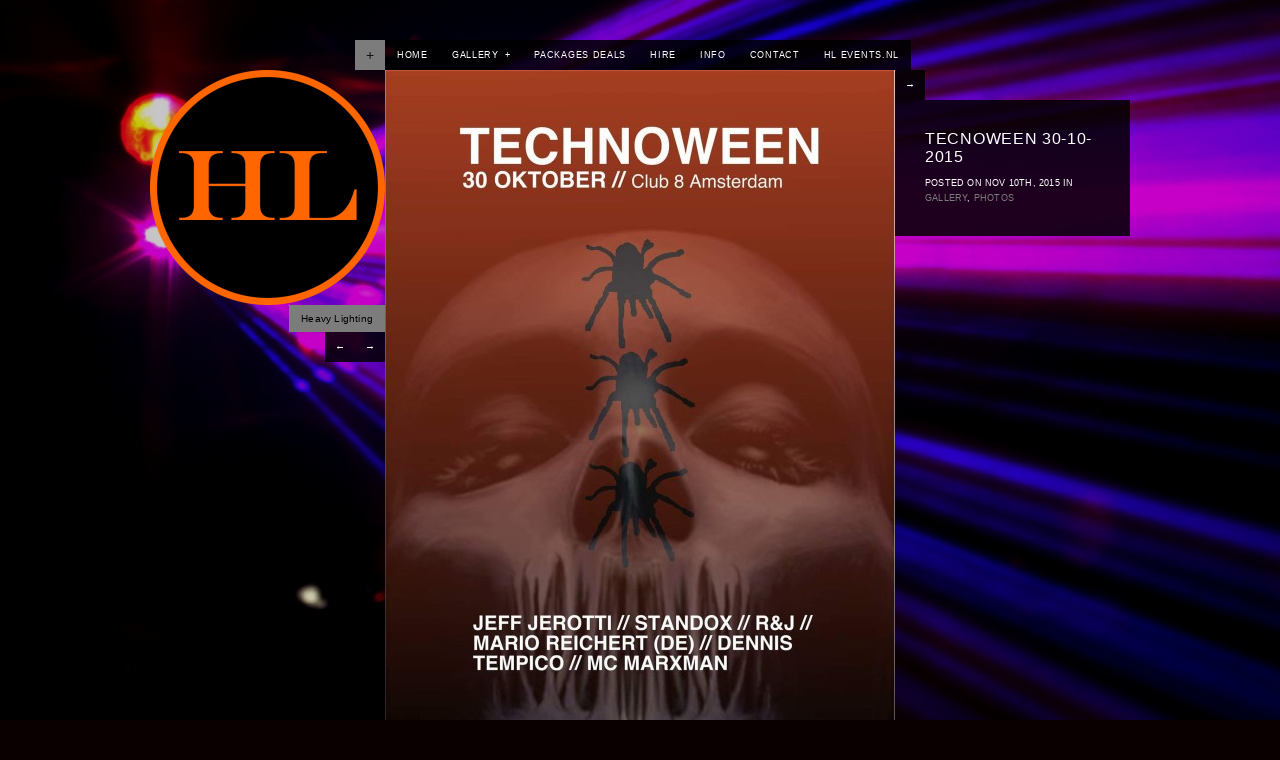

--- FILE ---
content_type: text/html; charset=UTF-8
request_url: https://heavylighting.nl/tecnoween-30-10-2015/
body_size: 8442
content:
<!DOCTYPE HTML>
<html lang="nl-NL">
<head>
<meta charset="utf-8">
<meta name="viewport" content="initial-scale=1.0,width=device-width"/>
<title>tecnoween 30-10-2015 &laquo;  HeavyLighting</title>
<link rel="alternate" type="application/rss+xml" title="HeavyLighting RSS Feed" href="https://heavylighting.nl/feed/"/>
<link rel="alternate" type="application/atom+xml" title="HeavyLighting Atom Feed" href="https://heavylighting.nl/feed/atom/"/>
<link rel="pingback" href="https://heavylighting.nl/xmlrpc.php"/>

<link rel="icon" href="https://heavylighting.nl/wp-content/uploads/2015/05/hl-logo-vicone.png" type="image/x-icon"/>
<link rel="stylesheet" href="https://heavylighting.nl/wp-content/themes/nocturnal/style.css" type="text/css" media="screen"/>
<link rel="stylesheet" href="https://heavylighting.nl/wp-content/themes/nocturnal/responsive.css" type="text/css" media="screen"/>
<link rel="stylesheet" href="https://heavylighting.nl/wp-content/themes/nocturnal/scripts/prettyPhoto.css" type="text/css" media="screen"/>
<link rel="stylesheet" href="https://heavylighting.nl/wp-content/themes/nocturnal/font-awesome-4.1.0/css/font-awesome.min.css" type="text/css" media="screen"/>

<style>

.pace .pace-progress,
#dropmenu li.current-menu-item > a,
#dropmenu li.current-menu-ancestor > a,
.slides_container a span,
#sideToggle.open,
#sidebar .widget_tag_cloud a,
#commentform input[type="submit"], 
input[type="submit"],
.whereAmI,
ol.songs li.playing a,
#theTags a,
#backTop {background-color: #7c7c7c;}

a {color: #7c7c7c;}

.pace .pace-activity {
	border-top-color: #7c7c7c;
	border-left-color: #7c7c7c;
}
</style>

<meta name='robots' content='max-image-preview:large'/>
<link rel="alternate" type="application/rss+xml" title="HeavyLighting &raquo; feed" href="https://heavylighting.nl/feed/"/>
<link rel="alternate" type="application/rss+xml" title="HeavyLighting &raquo; reactiesfeed" href="https://heavylighting.nl/comments/feed/"/>
<link rel="alternate" type="application/rss+xml" title="HeavyLighting &raquo; tecnoween 30-10-2015 reactiesfeed" href="https://heavylighting.nl/tecnoween-30-10-2015/feed/"/>
		<!-- This site uses the Google Analytics by ExactMetrics plugin v7.26.0 - Using Analytics tracking - https://www.exactmetrics.com/ -->
		<!-- Opmerking: ExactMetrics is momenteel niet geconfigureerd op deze site. De site eigenaar moet authenticeren met Google Analytics in de ExactMetrics instellingen scherm. -->
					<!-- No tracking code set -->
				<!-- / Google Analytics by ExactMetrics -->
		<script type="text/javascript">//<![CDATA[
window._wpemojiSettings={"baseUrl":"https:\/\/s.w.org\/images\/core\/emoji\/15.0.3\/72x72\/","ext":".png","svgUrl":"https:\/\/s.w.org\/images\/core\/emoji\/15.0.3\/svg\/","svgExt":".svg","source":{"concatemoji":"https:\/\/heavylighting.nl\/wp-includes\/js\/wp-emoji-release.min.js?ver=6.5.7"}};!function(i,n){var o,s,e;function c(e){try{var t={supportTests:e,timestamp:(new Date).valueOf()};sessionStorage.setItem(o,JSON.stringify(t))}catch(e){}}function p(e,t,n){e.clearRect(0,0,e.canvas.width,e.canvas.height),e.fillText(t,0,0);var t=new Uint32Array(e.getImageData(0,0,e.canvas.width,e.canvas.height).data),r=(e.clearRect(0,0,e.canvas.width,e.canvas.height),e.fillText(n,0,0),new Uint32Array(e.getImageData(0,0,e.canvas.width,e.canvas.height).data));return t.every(function(e,t){return e===r[t]})}function u(e,t,n){switch(t){case"flag":return n(e,"\ud83c\udff3\ufe0f\u200d\u26a7\ufe0f","\ud83c\udff3\ufe0f\u200b\u26a7\ufe0f")?!1:!n(e,"\ud83c\uddfa\ud83c\uddf3","\ud83c\uddfa\u200b\ud83c\uddf3")&&!n(e,"\ud83c\udff4\udb40\udc67\udb40\udc62\udb40\udc65\udb40\udc6e\udb40\udc67\udb40\udc7f","\ud83c\udff4\u200b\udb40\udc67\u200b\udb40\udc62\u200b\udb40\udc65\u200b\udb40\udc6e\u200b\udb40\udc67\u200b\udb40\udc7f");case"emoji":return!n(e,"\ud83d\udc26\u200d\u2b1b","\ud83d\udc26\u200b\u2b1b")}return!1}function f(e,t,n){var r="undefined"!=typeof WorkerGlobalScope&&self instanceof WorkerGlobalScope?new OffscreenCanvas(300,150):i.createElement("canvas"),a=r.getContext("2d",{willReadFrequently:!0}),o=(a.textBaseline="top",a.font="600 32px Arial",{});return e.forEach(function(e){o[e]=t(a,e,n)}),o}function t(e){var t=i.createElement("script");t.src=e,t.defer=!0,i.head.appendChild(t)}"undefined"!=typeof Promise&&(o="wpEmojiSettingsSupports",s=["flag","emoji"],n.supports={everything:!0,everythingExceptFlag:!0},e=new Promise(function(e){i.addEventListener("DOMContentLoaded",e,{once:!0})}),new Promise(function(t){var n=function(){try{var e=JSON.parse(sessionStorage.getItem(o));if("object"==typeof e&&"number"==typeof e.timestamp&&(new Date).valueOf()<e.timestamp+604800&&"object"==typeof e.supportTests)return e.supportTests}catch(e){}return null}();if(!n){if("undefined"!=typeof Worker&&"undefined"!=typeof OffscreenCanvas&&"undefined"!=typeof URL&&URL.createObjectURL&&"undefined"!=typeof Blob)try{var e="postMessage("+f.toString()+"("+[JSON.stringify(s),u.toString(),p.toString()].join(",")+"));",r=new Blob([e],{type:"text/javascript"}),a=new Worker(URL.createObjectURL(r),{name:"wpTestEmojiSupports"});return void(a.onmessage=function(e){c(n=e.data),a.terminate(),t(n)})}catch(e){}c(n=f(s,u,p))}t(n)}).then(function(e){for(var t in e)n.supports[t]=e[t],n.supports.everything=n.supports.everything&&n.supports[t],"flag"!==t&&(n.supports.everythingExceptFlag=n.supports.everythingExceptFlag&&n.supports[t]);n.supports.everythingExceptFlag=n.supports.everythingExceptFlag&&!n.supports.flag,n.DOMReady=!1,n.readyCallback=function(){n.DOMReady=!0}}).then(function(){return e}).then(function(){var e;n.supports.everything||(n.readyCallback(),(e=n.source||{}).concatemoji?t(e.concatemoji):e.wpemoji&&e.twemoji&&(t(e.twemoji),t(e.wpemoji)))}))}((window,document),window._wpemojiSettings);
//]]></script>
<link rel='stylesheet' id='photoshow_css-css' href='https://heavylighting.nl/wp-content/plugins/photoshow-for-wordpress/css/photoshow.css?ver=6.5.7' type='text/css' media='all'/>
<link rel='stylesheet' id='photoshow_prettyphoto_css-css' href='https://heavylighting.nl/wp-content/plugins/photoshow-for-wordpress/includes/prettyPhoto/prettyPhoto.css?ver=6.5.7' type='text/css' media='all'/>
<style id='wp-emoji-styles-inline-css' type='text/css'>

	img.wp-smiley, img.emoji {
		display: inline !important;
		border: none !important;
		box-shadow: none !important;
		height: 1em !important;
		width: 1em !important;
		margin: 0 0.07em !important;
		vertical-align: -0.1em !important;
		background: none !important;
		padding: 0 !important;
	}
</style>
<link rel='stylesheet' id='wp-block-library-css' href='https://heavylighting.nl/wp-includes/css/dist/block-library/style.min.css?ver=6.5.7' type='text/css' media='all'/>
<style id='classic-theme-styles-inline-css' type='text/css'>
/*! This file is auto-generated */
.wp-block-button__link{color:#fff;background-color:#32373c;border-radius:9999px;box-shadow:none;text-decoration:none;padding:calc(.667em + 2px) calc(1.333em + 2px);font-size:1.125em}.wp-block-file__button{background:#32373c;color:#fff;text-decoration:none}
</style>
<style id='global-styles-inline-css' type='text/css'>
body{--wp--preset--color--black: #000000;--wp--preset--color--cyan-bluish-gray: #abb8c3;--wp--preset--color--white: #ffffff;--wp--preset--color--pale-pink: #f78da7;--wp--preset--color--vivid-red: #cf2e2e;--wp--preset--color--luminous-vivid-orange: #ff6900;--wp--preset--color--luminous-vivid-amber: #fcb900;--wp--preset--color--light-green-cyan: #7bdcb5;--wp--preset--color--vivid-green-cyan: #00d084;--wp--preset--color--pale-cyan-blue: #8ed1fc;--wp--preset--color--vivid-cyan-blue: #0693e3;--wp--preset--color--vivid-purple: #9b51e0;--wp--preset--gradient--vivid-cyan-blue-to-vivid-purple: linear-gradient(135deg,rgba(6,147,227,1) 0%,rgb(155,81,224) 100%);--wp--preset--gradient--light-green-cyan-to-vivid-green-cyan: linear-gradient(135deg,rgb(122,220,180) 0%,rgb(0,208,130) 100%);--wp--preset--gradient--luminous-vivid-amber-to-luminous-vivid-orange: linear-gradient(135deg,rgba(252,185,0,1) 0%,rgba(255,105,0,1) 100%);--wp--preset--gradient--luminous-vivid-orange-to-vivid-red: linear-gradient(135deg,rgba(255,105,0,1) 0%,rgb(207,46,46) 100%);--wp--preset--gradient--very-light-gray-to-cyan-bluish-gray: linear-gradient(135deg,rgb(238,238,238) 0%,rgb(169,184,195) 100%);--wp--preset--gradient--cool-to-warm-spectrum: linear-gradient(135deg,rgb(74,234,220) 0%,rgb(151,120,209) 20%,rgb(207,42,186) 40%,rgb(238,44,130) 60%,rgb(251,105,98) 80%,rgb(254,248,76) 100%);--wp--preset--gradient--blush-light-purple: linear-gradient(135deg,rgb(255,206,236) 0%,rgb(152,150,240) 100%);--wp--preset--gradient--blush-bordeaux: linear-gradient(135deg,rgb(254,205,165) 0%,rgb(254,45,45) 50%,rgb(107,0,62) 100%);--wp--preset--gradient--luminous-dusk: linear-gradient(135deg,rgb(255,203,112) 0%,rgb(199,81,192) 50%,rgb(65,88,208) 100%);--wp--preset--gradient--pale-ocean: linear-gradient(135deg,rgb(255,245,203) 0%,rgb(182,227,212) 50%,rgb(51,167,181) 100%);--wp--preset--gradient--electric-grass: linear-gradient(135deg,rgb(202,248,128) 0%,rgb(113,206,126) 100%);--wp--preset--gradient--midnight: linear-gradient(135deg,rgb(2,3,129) 0%,rgb(40,116,252) 100%);--wp--preset--font-size--small: 13px;--wp--preset--font-size--medium: 20px;--wp--preset--font-size--large: 36px;--wp--preset--font-size--x-large: 42px;--wp--preset--spacing--20: 0.44rem;--wp--preset--spacing--30: 0.67rem;--wp--preset--spacing--40: 1rem;--wp--preset--spacing--50: 1.5rem;--wp--preset--spacing--60: 2.25rem;--wp--preset--spacing--70: 3.38rem;--wp--preset--spacing--80: 5.06rem;--wp--preset--shadow--natural: 6px 6px 9px rgba(0, 0, 0, 0.2);--wp--preset--shadow--deep: 12px 12px 50px rgba(0, 0, 0, 0.4);--wp--preset--shadow--sharp: 6px 6px 0px rgba(0, 0, 0, 0.2);--wp--preset--shadow--outlined: 6px 6px 0px -3px rgba(255, 255, 255, 1), 6px 6px rgba(0, 0, 0, 1);--wp--preset--shadow--crisp: 6px 6px 0px rgba(0, 0, 0, 1);}:where(.is-layout-flex){gap: 0.5em;}:where(.is-layout-grid){gap: 0.5em;}body .is-layout-flex{display: flex;}body .is-layout-flex{flex-wrap: wrap;align-items: center;}body .is-layout-flex > *{margin: 0;}body .is-layout-grid{display: grid;}body .is-layout-grid > *{margin: 0;}:where(.wp-block-columns.is-layout-flex){gap: 2em;}:where(.wp-block-columns.is-layout-grid){gap: 2em;}:where(.wp-block-post-template.is-layout-flex){gap: 1.25em;}:where(.wp-block-post-template.is-layout-grid){gap: 1.25em;}.has-black-color{color: var(--wp--preset--color--black) !important;}.has-cyan-bluish-gray-color{color: var(--wp--preset--color--cyan-bluish-gray) !important;}.has-white-color{color: var(--wp--preset--color--white) !important;}.has-pale-pink-color{color: var(--wp--preset--color--pale-pink) !important;}.has-vivid-red-color{color: var(--wp--preset--color--vivid-red) !important;}.has-luminous-vivid-orange-color{color: var(--wp--preset--color--luminous-vivid-orange) !important;}.has-luminous-vivid-amber-color{color: var(--wp--preset--color--luminous-vivid-amber) !important;}.has-light-green-cyan-color{color: var(--wp--preset--color--light-green-cyan) !important;}.has-vivid-green-cyan-color{color: var(--wp--preset--color--vivid-green-cyan) !important;}.has-pale-cyan-blue-color{color: var(--wp--preset--color--pale-cyan-blue) !important;}.has-vivid-cyan-blue-color{color: var(--wp--preset--color--vivid-cyan-blue) !important;}.has-vivid-purple-color{color: var(--wp--preset--color--vivid-purple) !important;}.has-black-background-color{background-color: var(--wp--preset--color--black) !important;}.has-cyan-bluish-gray-background-color{background-color: var(--wp--preset--color--cyan-bluish-gray) !important;}.has-white-background-color{background-color: var(--wp--preset--color--white) !important;}.has-pale-pink-background-color{background-color: var(--wp--preset--color--pale-pink) !important;}.has-vivid-red-background-color{background-color: var(--wp--preset--color--vivid-red) !important;}.has-luminous-vivid-orange-background-color{background-color: var(--wp--preset--color--luminous-vivid-orange) !important;}.has-luminous-vivid-amber-background-color{background-color: var(--wp--preset--color--luminous-vivid-amber) !important;}.has-light-green-cyan-background-color{background-color: var(--wp--preset--color--light-green-cyan) !important;}.has-vivid-green-cyan-background-color{background-color: var(--wp--preset--color--vivid-green-cyan) !important;}.has-pale-cyan-blue-background-color{background-color: var(--wp--preset--color--pale-cyan-blue) !important;}.has-vivid-cyan-blue-background-color{background-color: var(--wp--preset--color--vivid-cyan-blue) !important;}.has-vivid-purple-background-color{background-color: var(--wp--preset--color--vivid-purple) !important;}.has-black-border-color{border-color: var(--wp--preset--color--black) !important;}.has-cyan-bluish-gray-border-color{border-color: var(--wp--preset--color--cyan-bluish-gray) !important;}.has-white-border-color{border-color: var(--wp--preset--color--white) !important;}.has-pale-pink-border-color{border-color: var(--wp--preset--color--pale-pink) !important;}.has-vivid-red-border-color{border-color: var(--wp--preset--color--vivid-red) !important;}.has-luminous-vivid-orange-border-color{border-color: var(--wp--preset--color--luminous-vivid-orange) !important;}.has-luminous-vivid-amber-border-color{border-color: var(--wp--preset--color--luminous-vivid-amber) !important;}.has-light-green-cyan-border-color{border-color: var(--wp--preset--color--light-green-cyan) !important;}.has-vivid-green-cyan-border-color{border-color: var(--wp--preset--color--vivid-green-cyan) !important;}.has-pale-cyan-blue-border-color{border-color: var(--wp--preset--color--pale-cyan-blue) !important;}.has-vivid-cyan-blue-border-color{border-color: var(--wp--preset--color--vivid-cyan-blue) !important;}.has-vivid-purple-border-color{border-color: var(--wp--preset--color--vivid-purple) !important;}.has-vivid-cyan-blue-to-vivid-purple-gradient-background{background: var(--wp--preset--gradient--vivid-cyan-blue-to-vivid-purple) !important;}.has-light-green-cyan-to-vivid-green-cyan-gradient-background{background: var(--wp--preset--gradient--light-green-cyan-to-vivid-green-cyan) !important;}.has-luminous-vivid-amber-to-luminous-vivid-orange-gradient-background{background: var(--wp--preset--gradient--luminous-vivid-amber-to-luminous-vivid-orange) !important;}.has-luminous-vivid-orange-to-vivid-red-gradient-background{background: var(--wp--preset--gradient--luminous-vivid-orange-to-vivid-red) !important;}.has-very-light-gray-to-cyan-bluish-gray-gradient-background{background: var(--wp--preset--gradient--very-light-gray-to-cyan-bluish-gray) !important;}.has-cool-to-warm-spectrum-gradient-background{background: var(--wp--preset--gradient--cool-to-warm-spectrum) !important;}.has-blush-light-purple-gradient-background{background: var(--wp--preset--gradient--blush-light-purple) !important;}.has-blush-bordeaux-gradient-background{background: var(--wp--preset--gradient--blush-bordeaux) !important;}.has-luminous-dusk-gradient-background{background: var(--wp--preset--gradient--luminous-dusk) !important;}.has-pale-ocean-gradient-background{background: var(--wp--preset--gradient--pale-ocean) !important;}.has-electric-grass-gradient-background{background: var(--wp--preset--gradient--electric-grass) !important;}.has-midnight-gradient-background{background: var(--wp--preset--gradient--midnight) !important;}.has-small-font-size{font-size: var(--wp--preset--font-size--small) !important;}.has-medium-font-size{font-size: var(--wp--preset--font-size--medium) !important;}.has-large-font-size{font-size: var(--wp--preset--font-size--large) !important;}.has-x-large-font-size{font-size: var(--wp--preset--font-size--x-large) !important;}
.wp-block-navigation a:where(:not(.wp-element-button)){color: inherit;}
:where(.wp-block-post-template.is-layout-flex){gap: 1.25em;}:where(.wp-block-post-template.is-layout-grid){gap: 1.25em;}
:where(.wp-block-columns.is-layout-flex){gap: 2em;}:where(.wp-block-columns.is-layout-grid){gap: 2em;}
.wp-block-pullquote{font-size: 1.5em;line-height: 1.6;}
</style>
<link rel='stylesheet' id='__EPYT__style-css' href='https://heavylighting.nl/wp-content/plugins/youtube-embed-plus/styles/ytprefs.min.css?ver=14.2.1.2' type='text/css' media='all'/>
<style id='__EPYT__style-inline-css' type='text/css'>

                .epyt-gallery-thumb {
                        width: 33.333%;
                }
                
</style>
<script type="text/javascript" src="https://heavylighting.nl/wp-includes/js/jquery/jquery.min.js?ver=3.7.1" id="jquery-core-js"></script>
<script type="text/javascript" src="https://heavylighting.nl/wp-includes/js/jquery/jquery-migrate.min.js?ver=3.4.1" id="jquery-migrate-js"></script>
<script type="text/javascript" src="https://heavylighting.nl/wp-content/plugins/photoshow-for-wordpress/includes/prettyPhoto/jquery.prettyPhoto.js?ver=6.5.7" id="photoshow_prettyphoto_js-js"></script>
<script type="text/javascript" src="https://heavylighting.nl/wp-content/plugins/photoshow-for-wordpress/js/photoshow.js?ver=6.5.7" id="photoshow_js-js"></script>
<script type="text/javascript" src="https://heavylighting.nl/wp-content/themes/nocturnal/scripts/prettyphoto.js?ver=6.5.7" id="prettyphoto-js"></script>
<script type="text/javascript" src="https://heavylighting.nl/wp-content/themes/nocturnal/scripts/retina.js?ver=6.5.7" id="retina-js"></script>
<script type="text/javascript" src="https://heavylighting.nl/wp-content/themes/nocturnal/scripts/backstretch.js?ver=6.5.7" id="backstretch-js"></script>
<script type="text/javascript" src="https://heavylighting.nl/wp-content/themes/nocturnal/scripts/audio.js?ver=6.5.7" id="audio-js"></script>
<script type="text/javascript" src="https://heavylighting.nl/wp-content/themes/nocturnal/scripts/slides.js?ver=6.5.7" id="slides-js"></script>
<script type="text/javascript" src="https://heavylighting.nl/wp-content/themes/nocturnal/scripts/pace.js?ver=6.5.7" id="pace-js"></script>
<script type="text/javascript" src="https://heavylighting.nl/wp-content/themes/nocturnal/scripts/custom.js?ver=6.5.7" id="custom-js"></script>
<script type="text/javascript" id="__ytprefs__-js-extra">//<![CDATA[
var _EPYT_={"ajaxurl":"https:\/\/heavylighting.nl\/wp-admin\/admin-ajax.php","security":"8238a25949","gallery_scrolloffset":"20","eppathtoscripts":"https:\/\/heavylighting.nl\/wp-content\/plugins\/youtube-embed-plus\/scripts\/","eppath":"https:\/\/heavylighting.nl\/wp-content\/plugins\/youtube-embed-plus\/","epresponsiveselector":"[\"iframe.__youtube_prefs__\",\"iframe[src*='youtube.com']\",\"iframe[src*='youtube-nocookie.com']\",\"iframe[data-ep-src*='youtube.com']\",\"iframe[data-ep-src*='youtube-nocookie.com']\",\"iframe[data-ep-gallerysrc*='youtube.com']\"]","epdovol":"1","version":"14.2.1.2","evselector":"iframe.__youtube_prefs__[src], iframe[src*=\"youtube.com\/embed\/\"], iframe[src*=\"youtube-nocookie.com\/embed\/\"]","ajax_compat":"","maxres_facade":"eager","ytapi_load":"light","pause_others":"","stopMobileBuffer":"1","facade_mode":"","not_live_on_channel":"","vi_active":"","vi_js_posttypes":[]};
//]]></script>
<script type="text/javascript" src="https://heavylighting.nl/wp-content/plugins/youtube-embed-plus/scripts/ytprefs.min.js?ver=14.2.1.2" id="__ytprefs__-js"></script>
<link rel="https://api.w.org/" href="https://heavylighting.nl/wp-json/"/><link rel="alternate" type="application/json" href="https://heavylighting.nl/wp-json/wp/v2/posts/413"/><link rel="EditURI" type="application/rsd+xml" title="RSD" href="https://heavylighting.nl/xmlrpc.php?rsd"/>
<meta name="generator" content="WordPress 6.5.7"/>
<link rel="canonical" href="https://heavylighting.nl/tecnoween-30-10-2015/"/>
<link rel='shortlink' href='https://heavylighting.nl/?p=413'/>
<link rel="alternate" type="application/json+oembed" href="https://heavylighting.nl/wp-json/oembed/1.0/embed?url=https%3A%2F%2Fheavylighting.nl%2Ftecnoween-30-10-2015%2F"/>
<link rel="alternate" type="text/xml+oembed" href="https://heavylighting.nl/wp-json/oembed/1.0/embed?url=https%3A%2F%2Fheavylighting.nl%2Ftecnoween-30-10-2015%2F&#038;format=xml"/>
<style type="text/css" id="custom-background-css">
body.custom-background { background-color: #0a0000; background-image: url("https://heavylighting.nl/wp-content/uploads/2015/11/hl-backgroud-wp.jpg"); background-position: left top; background-size: auto; background-repeat: repeat; background-attachment: scroll; }
</style>
	<!--[if lt IE 9]>
<script src="//html5shiv.googlecode.com/svn/trunk/html5.js"></script>
<![endif]-->
<!--[if lt IE 8]>
<script src="http://ie7-js.googlecode.com/svn/version/2.0(beta3)/IE8.js" type="text/javascript"></script>
<![endif]-->

</head>

<body class="post-template-default single single-post postid-413 single-format-standard custom-background">

<div id="page">

	<div id="leftColumn">
				<audio preload="auto"></audio>		
		<div id="slides">
	<div class="slides_container">
				
			<a href="https://heavylighting.nl/heavy-lighting/">
				<img width="235" height="235" src="https://heavylighting.nl/wp-content/uploads/2015/11/heavylighting-logo-origineel1-235x235.png" class="attachment-slider size-slider wp-post-image" alt="heavy lighting logo" title="" decoding="async" fetchpriority="high" srcset="https://heavylighting.nl/wp-content/uploads/2015/11/heavylighting-logo-origineel1-235x235.png 235w, https://heavylighting.nl/wp-content/uploads/2015/11/heavylighting-logo-origineel1-150x150.png 150w, https://heavylighting.nl/wp-content/uploads/2015/11/heavylighting-logo-origineel1-300x300.png 300w, https://heavylighting.nl/wp-content/uploads/2015/11/heavylighting-logo-origineel1-510x510.png 510w, https://heavylighting.nl/wp-content/uploads/2015/11/heavylighting-logo-origineel1-78x78.png 78w, https://heavylighting.nl/wp-content/uploads/2015/11/heavylighting-logo-origineel1.png 600w" sizes="(max-width: 235px) 100vw, 235px"/>				<span>Heavy Lighting</span>
			</a>
				
			<a href="https://heavylighting.nl/tecnoween-30-10-2015/">
				<img width="235" height="332" src="https://heavylighting.nl/wp-content/uploads/2015/10/wpid-received_912668218779875-235x332.jpeg" class="attachment-slider size-slider wp-post-image" alt="" title="" decoding="async" srcset="https://heavylighting.nl/wp-content/uploads/2015/10/wpid-received_912668218779875-235x332.jpeg 235w, https://heavylighting.nl/wp-content/uploads/2015/10/wpid-received_912668218779875-213x300.jpeg 213w, https://heavylighting.nl/wp-content/uploads/2015/10/wpid-received_912668218779875-726x1024.jpeg 726w, https://heavylighting.nl/wp-content/uploads/2015/10/wpid-received_912668218779875-510x720.jpeg 510w, https://heavylighting.nl/wp-content/uploads/2015/10/wpid-received_912668218779875-e1447161966453.jpeg 450w" sizes="(max-width: 235px) 100vw, 235px"/>				<span>tecnoween 30-10-2015</span>
			</a>
				
			<a href="https://heavylighting.nl/green-laser-effect-photos/">
				<img width="235" height="176" src="https://heavylighting.nl/wp-content/uploads/2015/05/DSCF86871-235x176.jpg" class="attachment-slider size-slider wp-post-image" alt="green laser" title="" decoding="async" srcset="https://heavylighting.nl/wp-content/uploads/2015/05/DSCF86871-235x176.jpg 235w, https://heavylighting.nl/wp-content/uploads/2015/05/DSCF86871-300x225.jpg 300w, https://heavylighting.nl/wp-content/uploads/2015/05/DSCF86871-1024x768.jpg 1024w, https://heavylighting.nl/wp-content/uploads/2015/05/DSCF86871-510x383.jpg 510w, https://heavylighting.nl/wp-content/uploads/2015/05/DSCF86871-e1447154985730.jpg 450w" sizes="(max-width: 235px) 100vw, 235px"/>				<span>green laser effect photos</span>
			</a>
				
			<a href="https://heavylighting.nl/we-provide-the-following-packages-designed-as-a-guideline-take-your-first-step-into-the-magic-of-lighting-by-contacting-us/">
				<img width="235" height="235" src="https://heavylighting.nl/wp-content/uploads/2015/11/hl-web-tekst-deals1-e1447093916156-235x235.png" class="attachment-slider size-slider wp-post-image" alt="packages deals" title="" decoding="async" srcset="https://heavylighting.nl/wp-content/uploads/2015/11/hl-web-tekst-deals1-e1447093916156-235x235.png 235w, https://heavylighting.nl/wp-content/uploads/2015/11/hl-web-tekst-deals1-e1447093916156-300x300.png 300w, https://heavylighting.nl/wp-content/uploads/2015/11/hl-web-tekst-deals1-e1447093916156-78x78.png 78w" sizes="(max-width: 235px) 100vw, 235px"/>				<span>We provide the following packages designed as a guideline .Take your first step into the magic of lighting by contacting us !</span>
			</a>
				
			<a href="https://heavylighting.nl/for-more-info-click-on-more-see-below/">
				<img width="235" height="45" src="https://heavylighting.nl/wp-content/uploads/2015/11/contact-us-235x45.jpg" class="attachment-slider size-slider wp-post-image" alt="" title="" decoding="async" srcset="https://heavylighting.nl/wp-content/uploads/2015/11/contact-us-235x45.jpg 235w, https://heavylighting.nl/wp-content/uploads/2015/11/contact-us-300x58.jpg 300w, https://heavylighting.nl/wp-content/uploads/2015/11/contact-us-510x98.jpg 510w, https://heavylighting.nl/wp-content/uploads/2015/11/contact-us.jpg 520w" sizes="(max-width: 235px) 100vw, 235px"/>				<span>For more info click on more&#8230;. see below</span>
			</a>
			</div><!--end slides_container-->
	<a href="#" class="next">&rarr;</a>
	<a href="#" class="prev">&larr;</a>
</div>
	</div>
	
	<div id="sidebar">
	<ul>
			</ul>
</div><!--end sidebar-->	
	<div id="mainContainer">
	
	<div id="navigation" class="menu-hl-container"><ul id="dropmenu" class="menu"><li id="menu-item-329" class="menu-item menu-item-type-custom menu-item-object-custom menu-item-home menu-item-329"><a href="https://heavylighting.nl">Home</a></li>
<li id="menu-item-330" class="menu-item menu-item-type-taxonomy menu-item-object-category current-post-ancestor current-menu-parent current-post-parent menu-item-has-children menu-item-330"><a href="https://heavylighting.nl/category/gallery/">gallery</a>
<ul class="sub-menu">
	<li id="menu-item-382" class="menu-item menu-item-type-taxonomy menu-item-object-category current-post-ancestor current-menu-parent current-post-parent menu-item-382"><a title="photos" href="https://heavylighting.nl/category/gallery/photos/">photos</a></li>
	<li id="menu-item-383" class="menu-item menu-item-type-taxonomy menu-item-object-category menu-item-383"><a href="https://heavylighting.nl/category/gallery/videos/">videos</a></li>
</ul>
</li>
<li id="menu-item-334" class="menu-item menu-item-type-taxonomy menu-item-object-category menu-item-334"><a href="https://heavylighting.nl/category/packages-deals/">packages deals</a></li>
<li id="menu-item-332" class="menu-item menu-item-type-taxonomy menu-item-object-category menu-item-332"><a href="https://heavylighting.nl/category/hire/">hire</a></li>
<li id="menu-item-333" class="menu-item menu-item-type-taxonomy menu-item-object-category menu-item-333"><a href="https://heavylighting.nl/category/info/">info</a></li>
<li id="menu-item-331" class="menu-item menu-item-type-taxonomy menu-item-object-category menu-item-331"><a href="https://heavylighting.nl/category/contact/">contact</a></li>
<li id="menu-item-451" class="menu-item menu-item-type-taxonomy menu-item-object-category menu-item-451"><a target="_blank" rel="noopener" href="https://heavylighting.nl/category/events/">hl events.nl</a></li>
</ul></div>	<div id="main">
	
	<div class="listingContainer">
	<div class="listing">		<div class="backGroundImg">https://heavylighting.nl/wp-content/uploads/2015/11/hl-backgroud-wp.jpg</div>
		
	<div class="rightColumn">

		<a href="https://heavylighting.nl/green-laser-effect-photos/" rel="prev">&rarr;</a>		
		<h1 class="posttitle leaderTitle">tecnoween 30-10-2015</h1>
	
		<div class="postInfo">Posted on nov 10th, 2015 in <a href="https://heavylighting.nl/category/gallery/" rel="category tag">gallery</a>, <a href="https://heavylighting.nl/category/gallery/photos/" rel="category tag">photos</a></div>
	
			</div><!--end rightColumn-->
	
	<img width="510" height="720" src="https://heavylighting.nl/wp-content/uploads/2015/10/wpid-received_912668218779875-510x720.jpeg" class="attachment-post-thumbnail singlePostImg wp-post-image" alt="" title="" decoding="async" loading="lazy" srcset="https://heavylighting.nl/wp-content/uploads/2015/10/wpid-received_912668218779875-510x720.jpeg 510w, https://heavylighting.nl/wp-content/uploads/2015/10/wpid-received_912668218779875-213x300.jpeg 213w, https://heavylighting.nl/wp-content/uploads/2015/10/wpid-received_912668218779875-726x1024.jpeg 726w, https://heavylighting.nl/wp-content/uploads/2015/10/wpid-received_912668218779875-235x332.jpeg 235w, https://heavylighting.nl/wp-content/uploads/2015/10/wpid-received_912668218779875-e1447161966453.jpeg 450w" sizes="(max-width: 510px) 100vw, 510px"/>		
	<div class="fullPost post-413 post type-post status-publish format-standard has-post-thumbnail hentry category-gallery category-photos">
		<div class="entry">	
			
		<style type="text/css">
			#gallery-1 {
				margin: auto;
			}
			#gallery-1 .gallery-item {
				float: left;
				margin-top: 10px;
				text-align: center;
				width: 33%;
			}
			#gallery-1 img {
				border: 2px solid #cfcfcf;
			}
			#gallery-1 .gallery-caption {
				margin-left: 0;
			}
			/* see gallery_shortcode() in wp-includes/media.php */
		</style>
		<div id='gallery-1' class='gallery galleryid-413 gallery-columns-3 gallery-size-thumbnail'><dl class='gallery-item'>
			<dt class='gallery-icon landscape'>
				<a href='https://heavylighting.nl/technoween-photos-30-10-2015/7-technoween-30-10-2015/'><img loading="lazy" decoding="async" width="150" height="150" src="https://heavylighting.nl/wp-content/uploads/2015/11/7-technoween-30-10-2015-150x150.jpg" class="attachment-thumbnail size-thumbnail" alt="" srcset="https://heavylighting.nl/wp-content/uploads/2015/11/7-technoween-30-10-2015-150x150.jpg 150w, https://heavylighting.nl/wp-content/uploads/2015/11/7-technoween-30-10-2015-78x78.jpg 78w" sizes="(max-width: 150px) 100vw, 150px"/></a>
			</dt></dl><dl class='gallery-item'>
			<dt class='gallery-icon landscape'>
				<a href='https://heavylighting.nl/technoween-photos-30-10-2015/6-technoween-30-10-2015/'><img loading="lazy" decoding="async" width="150" height="150" src="https://heavylighting.nl/wp-content/uploads/2015/11/6-technoween-30-10-2015-150x150.jpg" class="attachment-thumbnail size-thumbnail" alt="" srcset="https://heavylighting.nl/wp-content/uploads/2015/11/6-technoween-30-10-2015-150x150.jpg 150w, https://heavylighting.nl/wp-content/uploads/2015/11/6-technoween-30-10-2015-78x78.jpg 78w" sizes="(max-width: 150px) 100vw, 150px"/></a>
			</dt></dl><dl class='gallery-item'>
			<dt class='gallery-icon landscape'>
				<a href='https://heavylighting.nl/technoween-photos-30-10-2015/20-technoween-30-10-2015/'><img loading="lazy" decoding="async" width="150" height="150" src="https://heavylighting.nl/wp-content/uploads/2015/11/20-technoween-30-10-2015-e1447162152144-150x150.jpg" class="attachment-thumbnail size-thumbnail" alt="" srcset="https://heavylighting.nl/wp-content/uploads/2015/11/20-technoween-30-10-2015-e1447162152144-150x150.jpg 150w, https://heavylighting.nl/wp-content/uploads/2015/11/20-technoween-30-10-2015-e1447162152144-78x78.jpg 78w" sizes="(max-width: 150px) 100vw, 150px"/></a>
			</dt></dl><br style="clear: both"/><dl class='gallery-item'>
			<dt class='gallery-icon landscape'>
				<a href='https://heavylighting.nl/technoween-photos-30-10-2015/12-technoween-30-10-2015/'><img loading="lazy" decoding="async" width="150" height="150" src="https://heavylighting.nl/wp-content/uploads/2015/11/12-technoween-30-10-2015-150x150.jpg" class="attachment-thumbnail size-thumbnail" alt="" srcset="https://heavylighting.nl/wp-content/uploads/2015/11/12-technoween-30-10-2015-150x150.jpg 150w, https://heavylighting.nl/wp-content/uploads/2015/11/12-technoween-30-10-2015-78x78.jpg 78w" sizes="(max-width: 150px) 100vw, 150px"/></a>
			</dt></dl><dl class='gallery-item'>
			<dt class='gallery-icon landscape'>
				<a href='https://heavylighting.nl/technoween-photos-30-10-2015/21-technoween-30-10-2015/'><img loading="lazy" decoding="async" width="150" height="150" src="https://heavylighting.nl/wp-content/uploads/2015/11/21-technoween-30-10-2015-150x150.jpg" class="attachment-thumbnail size-thumbnail" alt="hl logo" aria-describedby="gallery-1-406" srcset="https://heavylighting.nl/wp-content/uploads/2015/11/21-technoween-30-10-2015-150x150.jpg 150w, https://heavylighting.nl/wp-content/uploads/2015/11/21-technoween-30-10-2015-78x78.jpg 78w" sizes="(max-width: 150px) 100vw, 150px"/></a>
			</dt>
				<dd class='wp-caption-text gallery-caption' id='gallery-1-406'>
				hl logo
				</dd></dl><dl class='gallery-item'>
			<dt class='gallery-icon landscape'>
				<a href='https://heavylighting.nl/technoween-photos-30-10-2015/17-technoween-30-10-2015/'><img loading="lazy" decoding="async" width="150" height="150" src="https://heavylighting.nl/wp-content/uploads/2015/11/17-technoween-30-10-2015-150x150.jpg" class="attachment-thumbnail size-thumbnail" alt="" srcset="https://heavylighting.nl/wp-content/uploads/2015/11/17-technoween-30-10-2015-150x150.jpg 150w, https://heavylighting.nl/wp-content/uploads/2015/11/17-technoween-30-10-2015-78x78.jpg 78w" sizes="(max-width: 150px) 100vw, 150px"/></a>
			</dt></dl><br style="clear: both"/><dl class='gallery-item'>
			<dt class='gallery-icon landscape'>
				<a href='https://heavylighting.nl/technoween-photos-30-10-2015/13-technoween-30-10-2015/'><img loading="lazy" decoding="async" width="150" height="150" src="https://heavylighting.nl/wp-content/uploads/2015/11/13-technoween-30-10-2015-150x150.jpg" class="attachment-thumbnail size-thumbnail" alt="" srcset="https://heavylighting.nl/wp-content/uploads/2015/11/13-technoween-30-10-2015-150x150.jpg 150w, https://heavylighting.nl/wp-content/uploads/2015/11/13-technoween-30-10-2015-78x78.jpg 78w" sizes="(max-width: 150px) 100vw, 150px"/></a>
			</dt></dl><dl class='gallery-item'>
			<dt class='gallery-icon landscape'>
				<a href='https://heavylighting.nl/technoween-photos-30-10-2015/2-technoween-30-10-2015/'><img loading="lazy" decoding="async" width="150" height="150" src="https://heavylighting.nl/wp-content/uploads/2015/11/2-technoween-30-10-2015-150x150.jpg" class="attachment-thumbnail size-thumbnail" alt="" srcset="https://heavylighting.nl/wp-content/uploads/2015/11/2-technoween-30-10-2015-150x150.jpg 150w, https://heavylighting.nl/wp-content/uploads/2015/11/2-technoween-30-10-2015-78x78.jpg 78w" sizes="(max-width: 150px) 100vw, 150px"/></a>
			</dt></dl><dl class='gallery-item'>
			<dt class='gallery-icon landscape'>
				<a href='https://heavylighting.nl/technoween-photos-30-10-2015/19-technoween-30-10-2015/'><img loading="lazy" decoding="async" width="150" height="150" src="https://heavylighting.nl/wp-content/uploads/2015/11/19-technoween-30-10-2015-150x150.jpg" class="attachment-thumbnail size-thumbnail" alt="" srcset="https://heavylighting.nl/wp-content/uploads/2015/11/19-technoween-30-10-2015-150x150.jpg 150w, https://heavylighting.nl/wp-content/uploads/2015/11/19-technoween-30-10-2015-78x78.jpg 78w" sizes="(max-width: 150px) 100vw, 150px"/></a>
			</dt></dl><br style="clear: both"/><dl class='gallery-item'>
			<dt class='gallery-icon landscape'>
				<a href='https://heavylighting.nl/technoween-photos-30-10-2015/4-technoween-30-10-2015/'><img loading="lazy" decoding="async" width="150" height="150" src="https://heavylighting.nl/wp-content/uploads/2015/11/4-technoween-30-10-2015-150x150.jpg" class="attachment-thumbnail size-thumbnail" alt="" srcset="https://heavylighting.nl/wp-content/uploads/2015/11/4-technoween-30-10-2015-150x150.jpg 150w, https://heavylighting.nl/wp-content/uploads/2015/11/4-technoween-30-10-2015-78x78.jpg 78w" sizes="(max-width: 150px) 100vw, 150px"/></a>
			</dt></dl><dl class='gallery-item'>
			<dt class='gallery-icon landscape'>
				<a href='https://heavylighting.nl/technoween-photos-30-10-2015/9-technoween-30-10-2015/'><img loading="lazy" decoding="async" width="150" height="150" src="https://heavylighting.nl/wp-content/uploads/2015/11/9-technoween-30-10-2015-150x150.jpg" class="attachment-thumbnail size-thumbnail" alt="" srcset="https://heavylighting.nl/wp-content/uploads/2015/11/9-technoween-30-10-2015-150x150.jpg 150w, https://heavylighting.nl/wp-content/uploads/2015/11/9-technoween-30-10-2015-78x78.jpg 78w" sizes="(max-width: 150px) 100vw, 150px"/></a>
			</dt></dl><dl class='gallery-item'>
			<dt class='gallery-icon landscape'>
				<a href='https://heavylighting.nl/technoween-photos-30-10-2015/10-technoween-30-10-2015/'><img loading="lazy" decoding="async" width="150" height="150" src="https://heavylighting.nl/wp-content/uploads/2015/11/10-technoween-30-10-2015-150x150.jpg" class="attachment-thumbnail size-thumbnail" alt="" srcset="https://heavylighting.nl/wp-content/uploads/2015/11/10-technoween-30-10-2015-150x150.jpg 150w, https://heavylighting.nl/wp-content/uploads/2015/11/10-technoween-30-10-2015-78x78.jpg 78w" sizes="(max-width: 150px) 100vw, 150px"/></a>
			</dt></dl><br style="clear: both"/><dl class='gallery-item'>
			<dt class='gallery-icon landscape'>
				<a href='https://heavylighting.nl/technoween-photos-30-10-2015/11-technoween-30-10-2015/'><img loading="lazy" decoding="async" width="150" height="150" src="https://heavylighting.nl/wp-content/uploads/2015/11/11-technoween-30-10-2015-150x150.jpg" class="attachment-thumbnail size-thumbnail" alt="" srcset="https://heavylighting.nl/wp-content/uploads/2015/11/11-technoween-30-10-2015-150x150.jpg 150w, https://heavylighting.nl/wp-content/uploads/2015/11/11-technoween-30-10-2015-78x78.jpg 78w" sizes="(max-width: 150px) 100vw, 150px"/></a>
			</dt></dl><dl class='gallery-item'>
			<dt class='gallery-icon portrait'>
				<a href='https://heavylighting.nl/technoween-photos-30-10-2015/18-technoween-30-10-2015/'><img loading="lazy" decoding="async" width="150" height="150" src="https://heavylighting.nl/wp-content/uploads/2015/11/18-technoween-30-10-2015-150x150.jpg" class="attachment-thumbnail size-thumbnail" alt="" srcset="https://heavylighting.nl/wp-content/uploads/2015/11/18-technoween-30-10-2015-150x150.jpg 150w, https://heavylighting.nl/wp-content/uploads/2015/11/18-technoween-30-10-2015-78x78.jpg 78w" sizes="(max-width: 150px) 100vw, 150px"/></a>
			</dt></dl><dl class='gallery-item'>
			<dt class='gallery-icon landscape'>
				<a href='https://heavylighting.nl/technoween-photos-30-10-2015/1-technoween-30-10-2015/'><img loading="lazy" decoding="async" width="150" height="150" src="https://heavylighting.nl/wp-content/uploads/2015/11/1-technoween-30-10-2015-150x150.jpg" class="attachment-thumbnail size-thumbnail" alt="technoween party 30-10-2015" srcset="https://heavylighting.nl/wp-content/uploads/2015/11/1-technoween-30-10-2015-150x150.jpg 150w, https://heavylighting.nl/wp-content/uploads/2015/11/1-technoween-30-10-2015-78x78.jpg 78w" sizes="(max-width: 150px) 100vw, 150px"/></a>
			</dt></dl><br style="clear: both"/><dl class='gallery-item'>
			<dt class='gallery-icon landscape'>
				<a href='https://heavylighting.nl/technoween-photos-30-10-2015/3-technoween-30-10-2015/'><img loading="lazy" decoding="async" width="150" height="150" src="https://heavylighting.nl/wp-content/uploads/2015/11/3-technoween-30-10-2015-150x150.jpg" class="attachment-thumbnail size-thumbnail" alt="" srcset="https://heavylighting.nl/wp-content/uploads/2015/11/3-technoween-30-10-2015-150x150.jpg 150w, https://heavylighting.nl/wp-content/uploads/2015/11/3-technoween-30-10-2015-78x78.jpg 78w" sizes="(max-width: 150px) 100vw, 150px"/></a>
			</dt></dl><dl class='gallery-item'>
			<dt class='gallery-icon landscape'>
				<a href='https://heavylighting.nl/technoween-photos-30-10-2015/15-technoween-30-10-2015/'><img loading="lazy" decoding="async" width="150" height="150" src="https://heavylighting.nl/wp-content/uploads/2015/11/15-technoween-30-10-2015-150x150.jpg" class="attachment-thumbnail size-thumbnail" alt="" srcset="https://heavylighting.nl/wp-content/uploads/2015/11/15-technoween-30-10-2015-150x150.jpg 150w, https://heavylighting.nl/wp-content/uploads/2015/11/15-technoween-30-10-2015-78x78.jpg 78w" sizes="(max-width: 150px) 100vw, 150px"/></a>
			</dt></dl><dl class='gallery-item'>
			<dt class='gallery-icon landscape'>
				<a href='https://heavylighting.nl/technoween-photos-30-10-2015/8-technoween-30-10-2015/'><img loading="lazy" decoding="async" width="150" height="150" src="https://heavylighting.nl/wp-content/uploads/2015/11/8-technoween-30-10-2015-150x150.jpg" class="attachment-thumbnail size-thumbnail" alt="" srcset="https://heavylighting.nl/wp-content/uploads/2015/11/8-technoween-30-10-2015-150x150.jpg 150w, https://heavylighting.nl/wp-content/uploads/2015/11/8-technoween-30-10-2015-78x78.jpg 78w" sizes="(max-width: 150px) 100vw, 150px"/></a>
			</dt></dl><br style="clear: both"/><dl class='gallery-item'>
			<dt class='gallery-icon landscape'>
				<a href='https://heavylighting.nl/technoween-photos-30-10-2015/16-technoween-30-10-2015/'><img loading="lazy" decoding="async" width="150" height="150" src="https://heavylighting.nl/wp-content/uploads/2015/11/16-technoween-30-10-2015-150x150.jpg" class="attachment-thumbnail size-thumbnail" alt="" srcset="https://heavylighting.nl/wp-content/uploads/2015/11/16-technoween-30-10-2015-150x150.jpg 150w, https://heavylighting.nl/wp-content/uploads/2015/11/16-technoween-30-10-2015-78x78.jpg 78w" sizes="(max-width: 150px) 100vw, 150px"/></a>
			</dt></dl>
			<br style='clear: both'/>
		</div>

			<div class="clear"></div>
        </div><!--end entry-->
    
    	<div id="theTags"></div>        
	</div><!--end post-->

	<div id="commentsection">
		
<!--IF COMMENTS ARE OPEN-->

<div id="commentsection">
	<div id="toggleComments">

	<!--IF THERE ARE COMMENTS-->
	
	<div id="respond">
	
		<h3>Leave a Reply</h3>

		<div class="cancel-comment-reply">
			<small><a rel="nofollow" id="cancel-comment-reply-link" href="/tecnoween-30-10-2015/#respond" style="display:none;">Klik hier om je antwoord te annuleren.</a></small>
		</div>

		<!--IF USER MUST BE LOGGED IN-->
					<form action="https://heavylighting.nl/wp-comments-post.php" method="post" id="commentform">

		<!--IF USER IS LOGGED IN-->
			<p>
	<input type="text" name="author" id="author" value="" size="22" tabindex="1" aria-required='true'/>
	<label for="author">Name (required)</label>
	</p>

	<p>
	<input type="text" name="email" id="email" value="" size="22" tabindex="2" aria-required='true'/>
	<label for="email">Email (required)</label>
	</p>

	<p>
	<input type="text" name="url" id="url" value="" size="22" tabindex="3"/>
	<label for="url">Website</label>
	</p>

	
	<p>
	<textarea name="comment" id="comment" cols="100%" rows="10" tabindex="4"></textarea>
	</p>

	<p>
	<input name="submit" type="submit" id="submit" tabindex="5" value="Submit Comment"/>
	<input type='hidden' name='comment_post_ID' value='413' id='comment_post_ID'/>
<input type='hidden' name='comment_parent' id='comment_parent' value='0'/>
	</p>

	
	</form>

	</div><!--end respond-->
	</div><!--end toggleComments-->
	</div>
    </div><!--end commentsection-->


	</div><!--end listing-->
	</div><!--end listingContainer-->

</div><!--end main-->

<div id="footer">  
	<div id="backTop"></div>

	<div id="copyright">
	&copy; 2026 HeavyLighting. 	</div>
	
		<div id="socialStuff">
		 
			<a class="socialicon" id="youtubeIcon" href="https://www.youtube.com/channel/UCqZkDywfOmQ7VnC10U8e9XA/videos" title="YouTube" rel="nofollow"><i class="fa fa-play"></i></a>
					<a class="socialicon" id="facebookIcon" href="https://www.facebook.com/heavylighting" title="Facebook" rel="nofollow"><i class="fa fa-facebook"></i></a>
				
	</div>
	
</div><!--end footer-->

</div><!--end mainContainer-->

<div class="clear"></div>
</div><!--end page-->

<script>jQuery.noConflict();jQuery(document).ready(function(){jQuery.backstretch("https://heavylighting.nl/wp-content/uploads/2015/11/hl-backgroud-wp.jpg",{speed:300});jQuery(window).load(function(){jQuery('#slides').slides({hoverPause:true,autoHeight:true,play:10000,pause:2500,generatePagination:false,slideSpeed:800});});jQuery(document).on('click','.bgColors',function(){var theColor=jQuery(this).children('a').css('backgroundColor');jQuery('#dropmenu li.current-menu-item > a,#dropmenu li.current-menu-ancestor > a,.slides_container a span,#sideToggle.open,#sidebar .widget_tag_cloud a,#commentform input[type="submit"],input[type="submit"],.whereAmI,ol.songs li.playing a,#theTags a,#backTop').css({backgroundColor:theColor});jQuery('h2 a, .songs a, #footer a, .morePost, .post a, .postInfo a').not(".playing a").css({color:theColor});});});</script>
<div id="mesh"></div>
<script type="text/javascript" src="https://heavylighting.nl/wp-content/plugins/youtube-embed-plus/scripts/fitvids.min.js?ver=14.2.1.2" id="__ytprefsfitvids__-js"></script>
<script type="text/javascript" src="https://heavylighting.nl/wp-includes/js/comment-reply.min.js?ver=6.5.7" id="comment-reply-js" async="async" data-wp-strategy="async"></script>

</body>
</html>

--- FILE ---
content_type: text/css
request_url: https://heavylighting.nl/wp-content/themes/nocturnal/style.css
body_size: 5108
content:
/*
Theme Name: Nocturnal
Theme URI: http://themes.themolitor.com/nocturnalm
Description: Custom theme developed by Chris Molitor. Theme support is available at http://themolitor.com/forums.
Author: Chris Molitor
Author URI: http://themolitor.com/
License: GNU General Public License
License URI: license.txt
Version: 2.0.2
Tags: Black
*/

.backGroundImg {display: none;}

.aligncenter,
.bypostauthor,
.sticky,
.wp-caption-text,
.gallery-caption,
.wp-caption {}

* {padding: 0; margin: 0; line-height: 1.7em; letter-spacing: .2px; outline: none;

	
	-moz-transition-property:background-color, border-color, color;  
 	-moz-transition-duration:0.20s;  
 	-moz-transition-timing-function:linear;
 	
 	-webkit-transition-property:background-color, border-color, color;  
 	-webkit-transition-duration:0.20s;  
 	-webkit-transition-timing-function:linear; 
 	
 	-o-transition-property:background-color, border-color, color;  
 	-o-transition-duration:0.20s;  
 	-o-transition-timing-function:linear; 

}

/* -----BODY STUFF----- */
body {height:auto; width:auto; font-family:Sans-Serif; color:#fff; background: #bfbfbf; }
#mesh {position: fixed; top: 0; left: 0; width: 100%; z-index: -1; background: url(images/bg.png) repeat; }
#mesh embed {width: 100%; height: 100%;}

/* -----A TAG STUFF----- */
a {text-decoration:none;}
a:hover {text-decoration:none; color: #fff;}

a.prev,
a.next {width: 30px; height: 30px; background: #000; background: rgba(0,0,0,.85); float: right; display: block; line-height: 30px; text-align: center; font-size: 10px; color: #fff;}
a.prev:hover,
a.next:hover {background: #222;}

p {font-size: 11px;}

img {max-width: 100%; height: auto;}

/* -----H TAG STUFF----- */
h1,h2,h3, h4, h5, h6 {font-weight: normal; font-size: 9px; text-transform: uppercase; letter-spacing: .7px; }
h1,h1 a,h1 a:visited,
h2,h2 a,h2 a:visited,
h3,h3 a,h3 a:visited,
h4,h4 a,h4 a:visited,
h5,h5 a,h5 a:visited,
h6,h6 a,h6 a:visited {text-decoration:none;}
h1 a:hover,
h2 a:hover,
h3 a:hover,
h4 a:hover,
h5 a:hover,
h6 a:hover {color: #fff; text-decoration: none;}

#loading {font-size: 9px; letter-spacing: 1px; text-transform: uppercase; background:url('images/loading.gif') no-repeat center; display: inline-block; padding: 0 30px; line-height: 30px; margin-bottom: 0px; /*cursor:wait;*/ float: left; }

/* -----PAGE STUFF----- */
#page {width: 980px /* 510 + 235 + 235*/; margin: 40px auto; overflow: hidden;}
#leftColumn,
#sidebar {width: 235px; float: left; margin-right: 0px;}
#mainContainer,
#main {width:745px  /*510 + 235*/; float: left; position: relative; }

.rightColumn {width: 235px; float: right; }

#sideToggle {width: 30px; height: 30px; line-height: 30px; font-size: 14px; color: #fff; background: #000; background: rgba(0,0,0,.85); margin-bottom: 0px; float: right; text-align: center; cursor: pointer; display: none;}
#sideToggle:hover {background: #222; color: #fff;}
#sideToggle.open {color: rgba(0,0,0,.85);}

/*---------HEADER STUFF-----------*/
a#logo  {width:100%; background: #000; background:rgba(0,0,0,.85); display: block; clear: right; padding: 80px 0; text-align: center; color: #fff; margin-bottom: 0px;}
a#logo:hover {text-decoration: none;}
a#logo img {max-width: 80%;}

/*-----AUDIO STUFF------*/
.audiojs { height:30px; background: #000; background: rgba(0,0,0,.85); margin-bottom: 0px; width: 235px; box-shadow: none; float: right; font-family: sans-serif;}
.audiojs .play-pause {width: 24px; padding: 0 4px; height: 30px; line-height: 30px; border: none;}
.audiojs p { width: 25px; height: 30px; line-height: 30px; margin: 0; }
.audiojs .scrubber { background: #000; background: rgba(0,0,0,.85); background: none; height: 1px; margin:8px 0 0; width: 185px; width: 115px; cursor: pointer; border: 5px solid transparent; border-width: 5px 0;}
.audiojs .progress { height: 1px; width: 0px; background: #fff;}
.audiojs .loaded { height: 1px; background: #444;}
.audiojs .time { float: right; height: 30px; line-height: 30px; font-size: 10px; border: none; margin: 0; padding: 0 15px 0 0;}
.audiojs .error-message { height: 30px; line-height: 30px; }

/*------SLIDER STUFF [small slider]---------*/
#slides {float: right;}
.slides_container {	width:235px;display:none;}
.slides_container a,
.slides_container a img {width:235px; display:block; position: relative;}
.slides_container a span {display: inline-block;  float: right; padding: 5px 12px; font-size: 10px; color: #000; text-align: right;}

/*--------FOOTER STUFF--------*/
#footer #copyright {font-size: 9px; padding: 0 15px; background: #000; background: rgba(0,0,0,.85); line-height: 30px; display: inline-block; float: left; margin: 0; text-transform: uppercase; letter-spacing: .7px;}

#backTop {width: 30px; height: 30px; background:rgba(0,0,0,.85) url(images/back_top.png) no-repeat center bottom; cursor: pointer; display: none; float: left; margin-right: 0;}
#backTop:hover {background: #222 url(images/back_top.png) no-repeat center top;}

/*---FOOTER SOCIAL ICONS---*/
#socialStuff {float: left; line-height: 30px; height: 30px; position: relative; padding:0 10px 0 0; background: #000; background: rgba(0,0,0,.85);}

a.socialicon {
	width: 17px; 
	height: 17px; 
	float: right; 
	display: block; 
	margin:6px 0 0 5px;
	background: #fff;
    border-radius: 50px;
    text-align: center;
    font-size: 12px;
    line-height: 17px;
    color: #000;
    text-indent: 0;
}
a.socialicon i {line-height: 17px;}

a.socialicon:first-child {margin-right: 0;}

a.socialicon:hover {color: #fff;}

#rssIcon:hover {background: #FF6600;}
#youtubeIcon {text-indent: 1px}
#youtubeIcon:hover {background: #E73630;}
#facebookIcon:hover {background: #3B5998;}
#twitterIcon:hover {background: #00ACEE;}
#vimeoIcon:hover {background: #1BB6EC;}
#soundcloudIcon:hover {background: #FE4600;}
#linkedinIcon:hover {background: #007BB6;}
#flickrIcon:hover {background: #FF0084;}
#skypeIcon:hover {background: #01AEF2;}


/*-------MAIN NAVIGATION STUFF--------*/
#navigation {width: 100%; /*margin-left: 5px;*/}
#dropmenu {list-style:none; position:relative; width:100%; z-index: 400;}
#dropmenu li {list-style:none;   position:relative; float: left; line-height: 30px;}
#dropmenu li a { display: block; line-height: 30px; background: #000; background: rgba(0,0,0,.85); color: #fff; font-size: 9px; padding: 0 12px; text-transform: uppercase; margin: 0; letter-spacing: .7px;}
#dropmenu li a:hover {text-decoration: none; background: #222; color: #fff;}
#dropmenu li ul {list-style:none; position:absolute; width:200px; z-index:300; top:30px; left: 0; display:block; visibility:hidden;	opacity:0;}
#dropmenu li ul li {position:relative; clear: both;}
#dropmenu li ul li a {line-height: 30px; background: #000;}
#dropmenu li ul li a:hover {opacity:1;}
#dropmenu li ul li ul {position:absolute;top:0; left:-200px;}
#dropmenu li ul li ul li {float: right;}
#dropmenu li:hover ul ul, 
#dropmenu li:hover ul ul ul, 
#dropmenu li:hover ul ul ul ul {visibility:hidden; opacity:0;}
#dropmenu li:hover ul, 
#dropmenu li li:hover ul, 
#dropmenu li li li:hover ul, 
#dropmenu li li li li:hover ul {display:block; visibility:visible; opacity:1;
	-moz-transition-property:opacity;  
 	-moz-transition-duration:0.15s;  
 	-moz-transition-timing-function:linear;
 	
 	-webkit-transition-property:opacity;  
 	-webkit-transition-duration:0.15s;  
 	-webkit-transition-timing-function:linear; 
 	
 	-o-transition-property:opacity;  
 	-o-transition-duration:0.15s;  
 	-o-transition-timing-function:linear;
}
#dropmenu li.current-menu-item > a,
#dropmenu li.current-menu-ancestor > a {color: rgba(0,0,0,.85);}

#dropmenu li a.loading {background:url('images/loading.gif') repeat; color: #fff;}

#dropmenu .navDash,
#selectMenu,
#selectMenu .subArrow {display: none;}

#selectMenu {
	text-align: left; 
	max-width: 100%; 
	position: relative; 
	z-index: 1000;
	background: rgba(0, 0, 0, 0.85);
	
	width: 100%;
	margin: 1px 0;
}

#selectMenu a {
	display: block;
	font-size: 12px;
	color: #fff;	
	padding: 3px 10px;
}
#selectMenu a:hover {
	background: rgba(255,255,255,.1);
}

#selectMenu #menuItems {display: none;}
#selectMenu .fa {position: absolute; top: 5px; right: 10px; font-size: 16px;}
#selectMenu .fa-times {font-size: 14px; top: 6px; right: 11px;}
#selectMenu .navDash {margin-right: 3px;}

/*.loading {cursor:wait;}*/

/* ----TOOL TIP STYLE----- */
.itooltip {
	display:none; 
	font-size: 12px; 
	color: #fff; 
	z-index: 10000000; 
	position:absolute; 
	background: #000; background: rgba(0,0,0,.85); 
	padding: 5px 10px;
	-moz-border-radius: 10px;
	-webkit-border-radius: 10px;
	border-radius: 10px; 
	-moz-border-radius-topleft: 0;
	-webkit-border-radius-top-left: 0;
	border-radius-topleft: 0; 
	border:1px solid #fff;
}

/* -----SEARCH STUFF----- */
#searchform {background: #222; border:none; width: 185px; height: 30px;}
#searchform #s {width:139px; padding:0 10px; height: 30px; line-height: 30px; margin: 0; background: none; border: none;}
#searchform #searchsubmit {cursor: pointer; padding:10px 0 2px 10px; float: left;} 
#searchform #searchsubmit:hover {text-decoration: none;}

/* -----POST AND ENTRY STUFF----- */
.listingContainer {overflow: hidden; position: relative;}
.listing {position: relative; top: 0; left: 0;}
#loadHere {position: absolute; top: 0; left: 100%; width:100%; z-index: 10;}
.listing > .page,
.post {padding: 30px; background: #000; background: rgba(0,0,0,.85); display: inline-block; float: left; width: 175px;}
.pageEntry {padding: 30px; background: #000; background: rgba(0,0,0,.85); display: inline-block; float: left; width: 450px;}

.listing > .page,
.fullPost {width: 450px; clear: left;}

.entrytitle,
.posttitle {margin-bottom: 20px;}

.pageEntry .entrytitle {font-size: 16px;}

.leaderTitle {display: inline-block; background: #000; background: rgba(0,0,0,.85); padding:30px 30px 10px; margin-bottom: 0; float:left;}

.postInfo {background: #000; background: rgba(0,0,0,.85); padding:0px 30px 30px; margin-bottom: 0; float:left; font-size: 9px; text-transform: uppercase; width: 175px}

.posttitle,
.posttitle a {font-size: 16px; line-height: 18px; min-width: 175px;}
.entry ol,.entry ul {margin:0 0 15px 25px; padding: 0; font-size: 12px;}
.entry li {padding:0 0 0 5px; list-style-position:outside; line-height: 1.5em;}
.entry p {margin: 0 0 15px;}
.details {font-size: 12px;  margin-bottom: 35px;}
.entry h1, .entry h2, .entry h3, .entry h4,.entry h5,.entry h6 {}

.morePost {display: inline-block; float: left; font-size: 9px; text-transform: uppercase; letter-spacing: .7px; margin-top: 10px;}
.morePost:hover {color: #fff; text-decoration: none}

#theTags a {display: inline-block; font-size: 10px; color: #000; line-height: 25px; padding: 0 8px; margin-right: 1px;}
#theTags a:hover {background: #000; color: #fff;}

/*SONGS*/
ol.songs {list-style: none; padding: 0; font-size: 10px; float: right; width: 235px; overflow: hidden;}
ol.songs li {padding: 0; margin: 0px; position: relative; top: 0; left: -100%;}
ol.songs a {display: inline-block;background-color: #000; background-color: rgba(0,0,0,.85); background-image: url(images/play_btn.png); background-repeat: no-repeat; background-position: 12px 10px; padding: 0 15px 0 30px; line-height: 30px; color: #fff; position: relative;
	
	line-height: 15px;
	padding: 8px 15px 8px 30px;

}
ol.songs a:before {
	content: "",
	display: block; 
	background:red;
	z-index: 1000;
	height: 30px;
	width: 40px;
	position: absolute;
	top: 0;
	right: 0px;
}
ol.songs li.playing a {background:url('images/volume.gif') no-repeat 11px 11px; color: rgba(0,0,0,.85);}
ol.songs li.playing a.on {background-image: url('images/volume_animated.gif');}
ol.songs li a:hover {text-decoration: none;}

/*GALLERY*/
#postImgs {width: 490px; padding: 10px; float: left; background: #000; background: rgba(0,0,0,.85);}
.postImg {display: block; width: 78px; height: 78px; float: left; border: 10px solid rgba(0,0,0,.85);}
.postImg:hover img {border:1px solid #fff; margin: -1px 0 0 -1px;}
.postImg img {display: block;}

.gallery-item {margin-top: 5px !important; }
.gallery-item img {border: 1px solid rgba(0,0,0,.85) !important;}
.gallery-item a:hover img {border: 1px solid #fff !important;}

/*--- POST THUMBNAIL STUFF ---*/
a.thumbLink {float: left; display: block; width: 510px; margin:0; position: relative; z-index: 1;}
img.attachment-post-thumbnail {display: block; background: #111 url(images/loader.gif) no-repeat center center; margin-left: auto; margin-right: auto;}

/*-------BLOG PAGE NAVIGATION STUFF----------*/
.whereAmI {float: left; background: #000; background: rgba(0,0,0,.85); line-height: 30px; height: 30px; padding: 0 12px; font-size: 10px; color: #333;}
.navigation {float:left; display: none; width: 235px;}
.navigation .pagenav a,
a[rel='prev'],
a[rel='next'] {font-size:10px; display: block; width: 30px; height: 30px; line-height: 30px; text-align: center; background: #000; background: rgba(0,0,0,.85); color: #fff; margin:0; float: left; }
a[rel='prev']:hover,
a[rel='next']:hover,
.navigation .pagenav a:hover {text-decoration: none; background: #222; color: #fff;}

/*-----SIDEBAR STUFF----*/
#sidebar {display: none;}
#sidebar ul li.widget {list-style: none; margin: 0px; font-size: 11px; width: 235px; float: left;}
#sidebar ul li.widget h2.widgettitle {background: #000; background: rgba(0,0,0,.85); display: inline-block; margin-bottom: 0px; line-height: 30px; padding: 0 15px;}
#sidebar ul li.widget > * {background: #000; background: rgba(0,0,0,.85); padding: 25px; position: relative;}
#sidebar ul li.widget > * > li {list-style-type:disc; list-style-position: outside; margin-left: 15px;}
#sidebar ul li.widget > * ul li {list-style-type:disc; list-style-position: outside; margin-left: 15px;}
#sidebar ul li.widget > * ul li ul li {padding: 0 0 0 15px; list-style-type:disc; list-style-position: inside;}
#sidebar > *:after {
    content: ".";
    display: block;
    height: 0;
    clear: left;
    visibility: hidden;
}


/* -----COMMENT STUFF----- */
#commentsection {clear: left; width: 510px;}
.commentlist {width: 100%; list-style:none; clear: left;}
h3.comments {margin:40px auto 20px;}
#commentsection h3 {background: #000; background: rgba(0,0,0,.85); line-height: 30px; padding: 0 15px; margin-bottom: 0px; display: inline-block; float: left;}
#respond h3 {margin-bottom: 1px;}
#commentform input,#commentform textarea {float:left; font-size: 10px;}
.commentlist li {font-weight:bold;list-style:none; font-size:12px; background: #000; background: rgba(0,0,0,.85); margin-bottom: 0px; padding: 30px; }
.commentlist li img.avatar {float:left;margin-right:23px;}
.commentlist cite,.commentlist cite a {font-weight:bold;font-style:normal;}
.commentlist p {font-weight:normal; text-transform:none;margin:10px 0; font-size: 10px;}
.commentlist .pingback p {margin:10px 5px 10px;}
#commentform p {margin:0; clear: left;margin-top: 1px;}
.commentmetadata {font-weight:normal;display:block; font-size:9px; text-transform:uppercase;}
.commentlist {text-align:justify;}
.nocomments {text-align:center;}
#recentcomments li {}
.alt {}
#commentform {background: #000; background: rgba(0,0,0,.85); padding: 30px; margin-bottom: 0px; background:none; padding:0; clear: left;}
#cancel-comment-reply-link {background: #000; background: rgba(0,0,0,.85); line-height: 30px; padding: 0 15px; font-size: 10px; margin-bottom: 0px; display: inline-block;}

#loggedIn {display: inline-block; background: #000; background: rgba(0,0,0,.85); line-height: 30px; padding: 0 15px;}

.comment-author {font-family: serif; font-size: 12px; font-weight: normal; line-height: 1em;}
#commentform label {display: inline-block; background: #151515; padding: 0 10px; height: 30px; line-height: 30px}
ul.children {padding-left: 30px; border-left: 1px dashed #eee;}
.reply {text-align: right; font-size: 11px; margin:-5px 0 10px; font-weight: normal; font-style: italic}

/*---FORM STUFF---*/
input[type="email"],input[type="text"],input[type="password"] {padding: 0 10px; height: 30px; line-height: 30px; width:170px; margin: 0 1px 0 0; border: none; background: #000; background: rgba(0,0,0,.85); color: #fff;}
textarea {padding: 15px; width:90%; font-family: sans-serif; font-size: 12px; border: none; background: #000; background: rgba(0,0,0,.85); color: #fff;}
#commentform input[type="submit"], 
input[type="submit"] {cursor: pointer; overflow: hidden; display: block; border: none; padding: 5px 15px; margin-bottom: 1px;}
#commentform input[type="submit"]:hover, 
input[type="submit"]:hover {background: #333; color: #fff;}

.entry form input[type="email"],
.entry form input[type="text"],
.entry form input[type="password"],
.entry form textarea {background: #151515;}

#sidebar input, #sidebar textarea {padding:3px}
#sidebar input[type="submit"]{cursor:pointer;}

/* -----UNIVERSAL STUFF----- */
code {font:1.1em 'Courier New', Courier, Fixed;}
acronym,abbr,span.caps {font-size:.9em;letter-spacing:.07em;cursor:help;}
p img {max-width:100%;}
img.centered {display:block;margin:0 auto;}
img.alignright {display:inline;margin:0 0 10px 10px;}
img.alignleft {display:inline;margin:0 10px 10px 0;}
.alignright {float:right;}
.alignleft {float:left;}
acronym.abbr {border-bottom:1px dashed #999;}
blockquote {padding-left:20px;margin:15px; border-left: 1px dotted #888;}
blockquote cite {display:block;margin:5px 0 0;}
.center {text-align:center;}
hr {display:none;}
a img {border:none;}
img#wpstats {width:0;height:0;border:none;overflow:hidden;}
#hideme {visibility:hidden;}
.hidden {visibility: hidden; display: none;}
.rssSummary {padding-bottom:15px;}
.clear {clear: both;}
p.clear {height:1px; width:1px; }
.hide {display: none;} 

/* -----CALENDAR STUFF----- */
#wp-calendar {empty-cells:show;width:100%;margin:10px auto 0;}
#wp-calendar #prev a,#wp-calendar #next a {font-size:9pt;}
#wp-calendar #next a {padding-right:10px;text-align:right;}
#wp-calendar #prev a {padding-left:10px;text-align:left;}
#wp-calendar a {text-decoration:none;display:block;}
#wp-calendar caption {font:bold 1.3em 'Lucida Grande', Verdana, Arial, Sans-Serif;text-align:center;width:100%;}
#wp-calendar th {font-style:normal;text-transform:capitalize;}
#wp-calendar td {text-align:center;padding:3px 0;}

/*----TAG CLOUD WIDGET STUFF-------*/
#sidebar .widget_tag_cloud a {
	font-size: 11px !important;
	display: block;
	color: rgba(0,0,0,.85);	
	float: left;
	padding: 2px 8px;
	margin: 0 3px 3px 0;

}
#sidebar .widget_tag_cloud a:hover {background: #000; background: rgba(0,0,0,.85); color: #fff;}
#sidebar .widget_tag_cloud:after {
    content: ".";
    display: block;
    height: 0;
    clear: left;
    visibility: hidden;
}

/*----PACE LOADING-------*/
.pace {
  -webkit-pointer-events: none;
  pointer-events: none;
  -webkit-user-select: none;
  -moz-user-select: none;
  user-select: none;
}

.pace-inactive {
  display: none;
}

.pace .pace-progress {
  background: #ffffff;
  position: fixed;
  z-index: 2000;
  top: 0;
  left: 0;
  height: 2px;

  -webkit-transition: width 1s;
  -moz-transition: width 1s;
  -o-transition: width 1s;
  transition: width 1s;
  
  display: none;
}

.pace .pace-activity {
  display: block;
  position: fixed;
  z-index: 2000;
  top: 6px;
  right: 6px;
  width: 14px;
  height: 14px;
  border: solid 2px transparent;
  border-top-color: #ffffff;
  border-left-color: #ffffff;
  border-radius: 10px;
  -webkit-animation: pace-spinner 400ms linear infinite;
  -moz-animation: pace-spinner 400ms linear infinite;
  -ms-animation: pace-spinner 400ms linear infinite;
  -o-animation: pace-spinner 400ms linear infinite;
  animation: pace-spinner 400ms linear infinite;
}

@-webkit-keyframes pace-spinner {
  0% { -webkit-transform: rotate(0deg); transform: rotate(0deg); }
  100% { -webkit-transform: rotate(360deg); transform: rotate(360deg); }
}
@-moz-keyframes pace-spinner {
  0% { -moz-transform: rotate(0deg); transform: rotate(0deg); }
  100% { -moz-transform: rotate(360deg); transform: rotate(360deg); }
}
@-o-keyframes pace-spinner {
  0% { -o-transform: rotate(0deg); transform: rotate(0deg); }
  100% { -o-transform: rotate(360deg); transform: rotate(360deg); }
}
@-ms-keyframes pace-spinner {
  0% { -ms-transform: rotate(0deg); transform: rotate(0deg); }
  100% { -ms-transform: rotate(360deg); transform: rotate(360deg); }
}
@keyframes pace-spinner {
  0% { transform: rotate(0deg); transform: rotate(0deg); }
  100% { transform: rotate(360deg); transform: rotate(360deg); }
}


/*----DEMO ONLY STUFF-------*/
#dropmenu li ul li.bgColors a {color: #000;} 
#dropmenu li ul li.purpleColors a {background-color: #C58DD1}
#dropmenu li ul li.yellowColors a {background-color: #f0e92b}
#dropmenu li ul li.greenColors a {background-color: #b7e9aa}
#dropmenu li ul li.blueColors a {background-color: #66ADD6}
#dropmenu li ul li.redColors a {background-color: #d06f6f}

--- FILE ---
content_type: text/css
request_url: https://heavylighting.nl/wp-content/themes/nocturnal/responsive.css
body_size: 1001
content:
/*-------------------------------*/
/*-----980px AND SMALLER -------*/
/*-----------------------------*/
@media screen and (max-width:980px) {

	#page {width: 100%; margin: 0;}
	
	.pace .pace-progress {display: none !important;}
	
	/*------------------------*/
	/*----- LEFT COLUMN -----*/
	/*----------------------*/
	
	#leftColumn, 
	#sidebar {width: 30%; max-width: 235px;}
	
	a#logo {padding: 50px 0;}
		
	#slides {width: 100%; max-width: 235px;}
	.slides_container {width: 100%;}
	.slides_container a img {height: auto; max-width: 100%;}
	
	.audiojs .play-pause:hover {background: #222; color: #fff;}
	
	/*------------------------*/
	/*----- MAIN COLUMN -----*/
	/*----------------------*/
	
	#mainContainer {width: 70%;}
	#main {width: 100%;}
	
	#dropmenu li a {padding: 0 10px;}
				
	.pageEntry,
	.listing > .page, 
	.fullPost {width: 50%; padding: 5%;}
	
	.entry iframe,
	.entry embed,
	.entry object {max-width: 100%;}
	
	img.singlePostImg,
	a.thumbLink {width: 60%}
	
	.gallery-item {margin-top: 0px !important;}
	
	#commentsection {width: 100%;}
	
	/*------------------------*/
	/*----- RIGHT COLUMN ----*/
	/*----------------------*/
	
	.rightColumn {width: 40%;}
	
	.rightColumn .post {width: 80%; padding: 10%;}
	
	.rightColumn .posttitle,
	.rightColumn .posttitle a {min-width: 0px; width: 100%; font-size: 14px;}
	
	.rightColumn .postInfo {width: 80%; padding:0 10% 10%; font-size: 8px;}
	
	.rightColumn .entrytitle, 
	.rightColumn .posttitle {margin-bottom: 10px;}
	
	.rightColumn .leaderTitle {margin-bottom: 0px; min-width: 0px; width: 80%; padding:10%; font-size: 14px;}

	ol.songs {float: right; width: 40%;}
	.rightColumn ol.songs {float: left; width: 100%;}
}

/*-------------------------------*/
/*-----750px AND SMALLER -------*/
/*-----------------------------*/
@media screen and (max-width:750px) {
	
	/*------------------------*/
	/*----- LEFT COLUMN -----*/
	/*----------------------*/
	
	#leftColumn, 
	#sidebar {width: 100%; max-width: 100%;}
	
	#sideToggle {position: relative; top: 30px; margin-top: -30px;}
	
	a#logo {padding: 30px 0 10px;}
	
	.audiojs {width: 100%; float: none; height: auto; position: relative;
		
		position: absolute; 
		top: 0;
		left: 0;
		width: auto;
		display: block;
	}
	.audiojs .play-pause {padding: 0;}
	.audiojs .scrubber {
		bottom: 11px;
    	left: 50%;
    	margin-left: -25%;
    	position: absolute;
    	width: 50%;
    	
    	display: none;
	}
	.audiojs .time {padding-right: 5px;
		
		display: none;
	}
	
	#slides {visibility: hidden; height: 0; width: 0; overflow: hidden;}
	
	#sidebar ul li.widget {width: 100%;}
	#sidebar ul li.widget h2.widgettitle {display: block;}
	#sidebar ul li.widget #searchform {width: auto; padding: 20px 5px;}
	
	/*------------------------*/
	/*----- MAIN COLUMN -----*/
	/*----------------------*/
	
	#mainContainer {width: 100%;}
	#main {width: 100%;}
	
	#navigation #dropmenu {display: none;}
	#selectMenu {display: block;}
			
	.pageEntry,
	.listing > .page, 
	.fullPost {width: 90%; padding: 5%;}
	
	img.singlePostImg,
	a.thumbLink {width: 100%; clear: both;}
	
	.gallery-item {margin-top: 0px !important;}
	
	#commentsection {width: 100%;}
	
	/*------------------------*/
	/*----- RIGHT COLUMN ----*/
	/*----------------------*/
	
	.rightColumn {width: 100%; float: none;}
	
	.rightColumn .navigation {float: none; width: 100%; text-align: center;}
	.rightColumn .navigation .pagenav {width: 33.3%; float: left;}
	.rightColumn .navigation .pagenav a {float: none; width: auto;}
	.rightColumn .navigation .whereAmI {width: 33.3%; padding: 0;}
	
	.rightColumn a[rel='prev'],
	.rightColumn a[rel='next'] {width: 50%; margin-bottom: 1px;}
	
	#loading {width: 100%; padding: 0; }
		
	.rightColumn .post {width: 80%; padding: 10%;}
	
	.rightColumn .posttitle,
	.rightColumn .posttitle a {min-width: 0px; width: 100%; font-size: 14px;}
	
	.rightColumn .postInfo {width: auto; padding:0 10px 5px; font-size: 8px; clear: left;}
	
	.rightColumn .entrytitle, 
	.rightColumn .posttitle {margin-bottom: 10px;}
	
	.rightColumn .leaderTitle {margin-top: 1px; margin-bottom: 0px; min-width: 0px; width:auto; padding:10px 10px 0; font-size: 14px; clear: left;}

	.rightColumn .morePost {margin-top: 0;}
	 
	ol.songs {float: none; width: 100%;}
	ol.songs li {display: block;}
	.rightColumn ol.songs {float: left; width: 100%;}

}

/*-------------------------------*/
/*-----750px AND SMALLER -------*/
/*-----------------------------*/
@media screen and (max-width:450px) {

	.gallery-item {width: 100% !important;}
	
}

--- FILE ---
content_type: text/css
request_url: https://heavylighting.nl/wp-content/plugins/photoshow-for-wordpress/css/photoshow.css?ver=6.5.7
body_size: 1461
content:
@charset "utf-8";
/*
	photoShow Style
*/

#photoShow,
#photoShow h3,
#photoShow h5,
#photoShow ul,
#photoShow li,
#photoShow div,
#photoShow a:link,
#photoShow a:visited,
#photoShow a:hover,
#photoShow img,
#photoShow span,
#photoShow p
{
    background:none; outline:none; border:0; height:auto; width:auto; max-height:none; max-width:none; 
    min-height:none; min-width:none; font-family:Arial,sans; font-style:normal; font-variant:normal; 
    font-weight:normal; list-style:none; margin:0; padding:0; position:static; float:none; visibility:visible; 
    overflow:visible; color:#000000; letter-spacing:normal; line-height:120%; text-align:left; text-decoration:none; 
    text-indent:0; text-transform:none; vertical-align:baseline; white-space:normal; word-spacing:normal;
}


#photoShow { font-size:12px; font-family:Arial, Helvetica, sans-serif; position:relative; margin-bottom:20px; }
#photoShow ul { list-style:none; }
#photoShow img { display:block; width:100%; }
#photoShow h3 { font-size:14px; font-weight:bold; color:#000000; margin:0px 0px 2px 0px;}

#PS_preloadify { visibility:hidden; position:absolute; bottom:5px; right:10px; }
    #PS_preloadify img{ width:2px; height:2px; }

#photoShow .PS_container { position:relative; width:auto; overflow:hidden; }

#photoShow .PS_images { position:relative; overflow:hidden; }
	#photoShow .PS_images li { display:none; position:absolute; background:#000000; }
	#photoShow .PS_images li.PS_current { display:block; }
		#photoShow .PS_images li a { color:#cccccc; }
		#photoShow .PS_images li img { margin:0px auto; position:relative; }
		#photoShow .PS_images li div { position:absolute; bottom:0px; color:#ffffff; width:100%; padding:3px 0px 13px 0px; }
			#photoShow .PS_images li div span { display:block; width:100%; height:100%; position:absolute; top:0px; left:0px; background:#000000;
				opacity:0.7;
			 }
			#photoShow .PS_images li div h5 { color:#ffffff; font-size:14px; font-weight:normal; position:relative; padding:0px 5px 0px 5px; }
			#photoShow .PS_images li div p { position:relative; padding:0px 5px 0px 5px; color:#dddddd; }
	
#photoShow .PS_thumbs { position:absolute; bottom:0px; display:block; }
	#photoShow .PS_thumbs div { background:#000000; padding:4px; width:100%; height:100%; overflow:hidden; }
	#photoShow .PS_thumbs ul { position:relative; }
		#photoShow .PS_thumbs ul li { float:left; margin:0px 5px 5px 0px; overflow:hidden; width:75px; }
		#photoShow .PS_thumbs ul li.PS_first_col { clear:left; }
		#photoShow .PS_thumbs ul li.PS_last_col { margin-right:0px; }
		#photoShow .PS_thumbs ul li.PS_last_row { margin-bottom:0px; }
			#photoShow .PS_thumbs ul li a:link,
			#photoShow .PS_thumbs ul li a:visited { display:block; overflow:hidden; }
			#photoShow .PS_thumbs ul li a:hover,
			#photoShow .PS_thumbs ul li.PS_current a { border-color:#ff0000; }
				#photoShow .PS_thumbs ul li a:link img,
				#photoShow .PS_thumbs ul li a:visited img { width:100%; opacity:0.66; }
				#photoShow .PS_thumbs ul li a:hover img { opacity:0.88; }
				#photoShow .PS_thumbs ul li.PS_current a img { opacity:1; }
				
#photoShow .PS_albums { position:absolute; bottom:0px; display:block; background:#000000; color:#ffffff; }
    #photoShow .PS_albums div { padding:5px 4px; display:none; }
        #photoShow .PS_albums div.PS_current { display:block; }
    
    #photoShow .PS_albums li { border:1px solid #ffffff; overflow:hidden; margin:0 0 4px 0; height:52px; cursor:pointer; }
        #photoShow .PS_albums li.PS_last { margin-bottom:0px; }
        #photoShow .PS_albums li.hover { background-color:#666666; }
        #photoShow .PS_albums li.PS_current { background-color:#228ef1; }
        
        #photoShow .PS_albums li a { display:block; float:left; margin:6px; overflow:hidden; width:60px; height:40px; }
        #photoShow .PS_albums li img { width:60px; }
        #photoShow .PS_albums li h5 { font-size:12px; margin:4px 0 0 0; }
        #photoShow .PS_albums li p { font-size:10px; line-height:11px; }

#photoShow .PS_timer { position:absolute; bottom:0px; height:3px; background-color:#228ef1; opacity:0.88; width:0%; display:none; }

#photoShow .PS_controls {
        position:absolute; bottom:-8px; background:#606060; border:1px solid #000000;
        -moz-border-radius:4px; -webkit-border-radius:4px; -khtml-border-radius:4px; border-radius:4px;
        background-image: -webkit-gradient( linear, left top, left bottom, color-stop(0.10, #606060), color-stop(0.99, #000000));
        background-image: -moz-linear-gradient(center top , #606060 10%, #000000 99%);
    }
	#photoShow .PS_controls li { float:left; margin:0px 0px 0px 0px; border-right:1px solid #666666; }
        #photoShow .PS_controls li.PS_first {  }
        #photoShow .PS_controls li.PS_last { border:none; margin:0px 0px 0px 0px; }
    #photoShow .PS_controls li a { color:#ffffff; display:block; width:16px; height:16px; background:transparent url(../images/sprite-ffffff.png) 0px 0px no-repeat; margin:0px 5px 0px 5px; outline:none; }
        #photoShow .PS_controls li a:hover { background-image:url(../images/sprite-aaaaaa.png); }
        #photoShow .PS_controls li a:active { background-image:url(../images/sprite-228ef1.png); }
        
        #photoShow .PS_controls li a#PS_prev { background-position:-96px -1px; }
        #photoShow .PS_controls li a#PS_albums { background-position:-223px -192px; width:17px; }
        #photoShow .PS_controls li a#PS_autoplay { background-position:0px -161px; }
        #photoShow .PS_controls li a#PS_thumbs { background-position:-223px -176px; width:17px; }
        #photoShow .PS_controls li a#PS_next { background-position:-33px -1px; }
        
        #photoShow .PS_controls li.PS_on a { background-image:url(../images/sprite-228ef1.png); outline:none; }
        #photoShow .PS_controls li.PS_off a { outline:none; }
	   
        #photoShow .PS_controls li a i { display:none; }

#photoShow .PS_counter { position:absolute; top:3px; right:3px; background:#333333; color:#ffffff; font-size:11px; padding:3px 6px 3px 6px; opacity:0.75 }

/* -- "Light Theme - not ready for primetime --
#photoShow h3 { color:#ffffff; }
#photoShow .PS_images li { background-color:#000000; }
    
    #photoShow .PS_images li a { color:#cccccc; }
    #photoShow .PS_images li div { color:#ffffff; }
        #photoShow .PS_images li div span { background-color:#333333; }

#photoShow .PS_counter { background-color:#666666; color:#ffffff; }
    #photoShow .PS_thumbs div { background:#ffffff; }
    #photoShow .PS_controls {
            background:#cdcdcd; border:1px solid #ffffff;
            background-image: -webkit-gradient( linear, left top, left bottom, color-stop(0.10, #ffffff), color-stop(0.99, #cdcdcd));
            background-image: -moz-linear-gradient(center top , #ffffff 10%, #cdcdcd 99%);
        }
        #photoShow .PS_controls li { border-right:1px solid #dddddd; }
        #photoShow .PS_controls li a { color:#000000; background:transparent url(../images/sprite-222222.png) 0px 0px no-repeat; }
            #photoShow .PS_controls li a:hover { background-image:url(../images/sprite-228ef1.png); }
        #photoShow .PS_controls li.PS_on a { background-image:url(../images/sprite-aaaaaa.png); }

    #photoShow .PS_albums { background:#ffffff; color:#000000; }
        #photoShow .PS_albums li { border:1px solid #000000; }
            #photoShow .PS_albums li.hover { background-color:#dddddd; }
            #photoShow .PS_albums li.PS_current { background-color:#68afef; }

    #photoShow .PS_timer { background-color:#68afef; }
*/

--- FILE ---
content_type: application/javascript
request_url: https://heavylighting.nl/wp-content/plugins/photoshow-for-wordpress/js/photoshow.js?ver=6.5.7
body_size: 7091
content:
/*
    jQuery photoShow v1.7
    -- WORDPRESS VARIANT (v1.3) --
    requires jQuery 1.4.2+
*/

(function($) {

    if(typeof console === "undefined") {
        console = {
            log: function(msg) {
                console.errors.push(msg);
            },
            errors: []
        };
    }

    var PhotoShow = function() { };

    $.extend(PhotoShow.prototype, {

        init: function(el, options, i){
            var self = this,
                defaults = {
                    gallery : 'PSalbum', // json object, xml file path
                    input : 'json', // json, html, xml
                    title : 'default', // default, text
                    height : '235px',
                    width : '350px',
                    thumb_cols : 3,
                    thumb_rows : 3,
                    start_view : 'photo', // photo, thumbs, albums
                    start_album : 0,
                    albums_per_page : 4,
                    captions_visible : 'always', // hover, always, never
                    controls : ['prev', 'albums', 'autoplay', 'thumbs', 'next'],
                    auto_play : false,
                    auto_play_interval : 5000,
                    auto_play_type : 'infinite', // infinite, once
                    show_auto_play_timer : true,
                    image_animation_duration : 650,
                    of_text : 'of',
                    random : false,
                    modal_name : null,
                    modal_group : true,
                    modal_ready_callback : null,
                    theme: 'dark' // dark, light, custom
                };

            this.opts = $.extend({}, defaults, options);
            this.obj = $(el);
            this.is_animating = false;
            this.autoplay_interval = false;
            this.id = (Date.parse(new Date()) + Math.round(Math.random() * 10000));
            this.current_album = this.opts.start_album;
            
            // if HTML build the json obj
            if ( this.opts.input === 'html'){
                this.current_album = 0;
                this.constructJson();
            }

            // if XML build the json obj
            if ( this.opts.input === 'xml' ){
                $.get(this.opts.gallery, function(data, response){
                    if ( $(data).find('album').length > 0 ) {
                        self.opts.gallery = $(data).find('album').eq(0).parents('albums');
                        self.opts.gallery = self.transformXML();
                        self.constructinator();
                    } else {
                        console.log('PHOTOSHOW: ERROR: The XML either couldn\'t be found or was malformed.');
                        return;
                    }
                });
                
            }
            
            // error checks
            if ( this.opts.gallery === 'PSalbum' && this.opts.input ==='json' ) {
                if ( typeof(PSalbum) !== 'undefined' ) {
                    this.opts.gallery = PSalbum;
                } else {
                    console.log('PHOTOSHOW: ERROR: The JSON object "PSalbum" can not be found.');
                    return;
                }
            }
            if ( this.opts.gallery === 'PSalbum' && this.opts.input ==='xml' ) {
                console.log('PHOTOSHOW: ERROR: No XML file path specified.');
                return;
            }
            if ( this.opts.gallery.length - 1 < this.current_album ) {
                console.log('PHOTOSHOW: ERROR: "start_album" uses a 0-index (0 = the first album).'
                     + 'No album was found at the specified index ('+ this.current_album +')');
                return;
            }
            if ( (this.opts.start_view === 'thumbs' || this.opts.start_view === 'albums') && this.opts.auto_play ) {
                console.log('PHOTOSHOW: ERROR: Autoplay is disabled for the Thumbs or Albums views. Stopping Autoplay.');
                this.opts.auto_play = false;
            }
            
            if ( this.opts.input !== 'xml' ) {
                this.constructinator();
            }

        },
        
        constructinator: function(){
            // preload the first album
            this.preloadify();
            
            // shuffle if random = true
            if(this.opts.random) {
                this.opts.gallery[this.current_album].photos.sort(function(a,b) {
                    return (0.5 - Math.random());
                });
            }
            
            // build the container
            var title;
            if ( this.opts.title === 'default' ) {
                title = this.opts.gallery[this.current_album].title;
            } else {
                title = this.opts.title;
            }

            // construct all the DOM elements in memory
            this.$master = $('<div>').attr({
                'id':'photoShow',
                'class':'photoShow photoShow' + this.id + ' PS_' + this.opts.theme
            }).css({ 'width':this.opts.width });
            
            this.$title = $('<h3>').text( title );
            
            this.$container = $('<div>').attr('class','PS_container').css({
                'width':this.opts.width,
                'height':this.opts.height
            });
            
            this.$albums = $('<ul>').attr('class','PS_albums PS_closed').css({
                'width':this.opts.width,
                'height':this.opts.height,
                'bottom':'-' + this.opts.height
            });
            
            this.$images = $('<ul>').attr('class','PS_images').css({
                'width':this.opts.width,
                'height':this.opts.height
            });
            
            this.$thumbs = $('<div>').attr('class','PS_thumbs PS_closed').css({
                'width':this.opts.width,
                'height':this.opts.height,
                'bottom':'-' + this.opts.height
            });
            
            this.$controls = $('<ul>').attr('class','PS_controls');
            
            this.$timer = $('<div>').attr('class','PS_timer');
            
            this.$counter = $('<div>').attr('class','PS_counter');

            // put it the elements together
            this.$container.append(this.$images).append(this.$thumbs).append(this.$albums).append(this.$counter);
            this.$master.append(this.$title).append(this.$container).append(this.$timer).append(this.$controls);

            // build the albums
            this.$albums.append( this.constructAlbums() );
            this.albumEvents();

            // build the photos
            this.$images.append( this.constructPhotos() );
            this.captionsEvents();
            
            // build the thumbs
            this.$thumbs.append( this.constructThumbs() );
            
            // build counter
            this.$counter.append( this.constructCounter() );

            // inject it all into the DOM
            this.obj.html(this.$master);
            
            // bind events
            this.eventListener();

            this.sizeImages(this.$images);
            this.sizeThumbs(this.$thumbs);
            this.sizeAlbums();
            
            // build controls
            this.$controls.append( this.constructControls() );
            this.positionControls(this.$controls);
            
            if ( this.opts.auto_play ) {
                if (this.opts.show_auto_play_timer) {
                    this.$timer.show();
                }
                this.$controls.find('#PS_autoplay').parent().addClass('PS_on');
                this.autoPlay();
            }

            if ( this.opts.start_view === 'thumbs' ) {
                this.$thumbs.css({
                    'bottom' : '0px'
                });
                this.$controls.find('#PS_thumbs').click();
            } else if ( this.opts.start_view === 'albums' ) {
                this.$albums.css({
                    'bottom' : '0px'
                });
                this.$controls.find('#PS_albums').click();
            }

            if ( this.opts.modal_name !== null ) {
                this.bindLightbox();
            }            
        },

        eventListener: function(){
            var self = this;
            
            $(this.obj).click(function(event){
                var $target = $(event.target),
                    tag = $target.get(0).tagName.toLowerCase();

                if ( tag === 'img' ) {
                    if ( $target.parents('div').hasClass('PS_thumbs') ) {
                        var id = $target.parents('a').attr('rel');
                    
                        self.updateImages(id);
                        self.updateThumbs( $target.parents('li') );
                        self.updateCounter( self.$images.find('#' + id).parent('li') );
                        self.updateControls( self.$controls.find('#PS_thumbs').parent() );
                        setTimeout( function(){
                            self.animateThumbs();
                        }, 100);
                    }
                    return false;
                }

                if ( tag === 'a' ) {
                    if ( $target.parents('ul').hasClass('PS_controls') ) {
                        if( $target.attr('id') === 'PS_autoplay' || $target.attr('id') === 'PS_thumbs' ) {
                            self.updateControls( $target.parent() );
                        }

                        if ( $target.attr('id') === 'PS_autoplay' ) {
                            self.autoPlayToggle();
                        }
                        
                        if ( $target.attr('id') === 'PS_thumbs' ) {
                            self.animateThumbs();
                        }
                        
                        if ( $target.attr('id') === 'PS_albums' ) {
                            if($target.parent().hasClass('PS_on')) {
                                self.hideAlbums();
                            } else {
                                self.showAlbums();
                            }
                        }

                        if ( $target.attr('id') === 'PS_prev' || $target.attr('id') === 'PS_next' ) {
                            var prevnext = ( $target.attr('id') === 'PS_prev' ) ? 'prev' : 'next' ;
    
                            if ( self.$albums.hasClass( 'PS_open' ) ){
                                self.pageAlbums(prevnext);
                            } else if ( self.$thumbs.hasClass( 'PS_open' ) ){
                                self.pageThumbs(prevnext);
                            } else {
                                self.pageImages(prevnext);
                            }
                            
                            if ( self.autoplay_interval ){
                                self.autoPlayToggle(true);
                            }
                        }
                        return false;
                    }
                }
            });
        },

        captionsEvents: function(){
            if ( this.opts.captions_visible === 'never' ) {
                this.$images.children('li').children('div').hide();
                
            } else if ( this.opts.captions_visible === 'always' ) {
                this.$images.children('li').children('div').children('span').css({ 'opacity':'0.3' });
                this.$images.children('li').hover(function(){
                    $(this).children('div').children('span').stop().animate({ 'opacity':'0.7' }, 350);
                },function(){
                    $(this).children('div').children('span').stop().animate({ 'opacity':'0.3' }, 350);
                });

            } else if ( this.opts.captions_visible === 'hover' ) {
                var height = this.$images.children('li').children('div').height() * 2;
                this.$images.children('li').children('div').css({ 'bottom':'-' + height + 'px' });
                this.$images.children('li').hover(function(){
                    $(this).children('div').stop().animate({ 'bottom':'0' }, 500);
                },function(){
                    $(this).children('div').stop().animate({ 'bottom':'-' + height + 'px' }, 500);
                });                
            }
        },
        
        albumEvents: function(){
            var self = this;
            
            this.$title.hover(function(){
                $(this).addClass('hover');
            },function(){
                $(this).removeClass('hover');
            });
            
            this.$albums.find('li').hover(function(){
                $(this).addClass('hover');
            },function(){
                $(this).removeClass('hover');
            });
            
            this.$albums.find('li').click(function(){
                self.switchAlbums($(this));
                return false;
            });
        },
        
        autoPlay: function(){
            var self = this;

            this.autoplay_interval = setInterval(function() {

                if (self.opts.auto_play_type === 'once' && self.autoPlayCycleCheck()) {
                    self.updateControls( self.$controls.find('#PS_autoplay').parent() );
                    self.autoPlayToggle(true);
                    return;
                }
                
                self.pageImages('next', true);
                if (self.opts.show_auto_play_timer) {
                    self.animateTimer();
                }
            }, this.opts.auto_play_interval);
            
            if (this.opts.show_auto_play_timer) {
                this.animateTimer();
            }
        },
        
        autoPlayToggle: function(hardstop){
            if ( this.autoplay_interval || hardstop ){
                clearInterval( this.autoplay_interval );
                this.autoplay_interval = false;
                this.resetTimer();
            } else {                
                if(this.$thumbs.hasClass('PS_open')) {
                    this.animateThumbs();
                    this.updateControls( this.$controls.find('#PS_thumbs').parent() );
                }
                if(this.$albums.hasClass('PS_open')) {
                    this.hideAlbums();
                }
                this.autoPlay();
            }
        },

        autoPlayCycleCheck: function() {
            var $current = this.$images.find('li.PS_current'),
                current_pos = this.$images.children('li').index( $current[0] ) + 1,
                total_images = this.$images.children('li').length;

            if (current_pos === total_images) {
                return true;
            } else {
                return false;
            }
        },

        animateTimer: function() {
            var self = this,
                illusion_bump = 100,
                illusion_time = this.opts.auto_play_interval - this.opts.image_animation_duration - (illusion_bump * 2),
                illusion_pause = this.opts.image_animation_duration + illusion_bump;
            
            this.$timer.css({'width':'0%'}).delay(illusion_pause).animate({'width':'100%'}, illusion_time, function() {
                $(this).css({'width':'0%'});
            });
        },

        resetTimer: function() {
            this.$timer.stop().css({ 'width' : '0%' });
        },
        
        showAlbums: function() {
            if ( this.autoplay_interval ){
                this.autoPlayToggle(true);
                this.updateControls( this.$controls.find('#PS_autoplay').parent() );
            }
            this.$counter.hide();
            if(this.$thumbs.hasClass('PS_open')) {
                this.animateThumbs();
                this.updateControls( this.$controls.find('#PS_thumbs').parent() );
            }
            this.updateControls( this.$controls.find('#PS_albums').parent() );
            this.$albums.removeClass('PS_closed').addClass('PS_open').animate({
                'bottom':'0'
            }, 750);
            this.$title.text('Albums');
        },
        
        hideAlbums: function() {
            this.$counter.show();
            this.updateControls( this.$controls.find('#PS_albums').parent() );
            this.$albums.removeClass('PS_open').addClass('PS_closed').animate({
                'bottom':'-' + this.opts.height
            }, 750);
            this.$title.text(this.opts.gallery[this.current_album].title);
        },
        
        switchAlbums: function($target) {
            var self = this;
            
            this.$albums.find('li').removeClass('PS_current');
            $target.addClass('PS_current');
            this.current_album = $target.find('a').get(0).hash.replace('#album','');
            this.preloadify();
            this.$images.empty().append( self.constructPhotos(function() {
                setTimeout(function() {
                    self.hideAlbums();
                    if ( self.opts.modal_name !== null ) {
                        self.bindLightbox();
                    }
                }, 100);
            }) );
            
            this.captionsEvents();
            this.$thumbs.empty().append( self.constructThumbs() );
            this.sizeImages(this.$images);
            this.sizeThumbs(this.$thumbs);
            this.updateCounter(this.$images.find('li:first'));
            this.constructControlsData();
        },
        
        ThumbEvent: function($t){
            var id = $t.parents('a').attr('rel'),
                $target = this.$images.find('#' + id).parent('li');
            
            this.updateImages(id);
            this.updateThumbs($t);
            this.updateCounter($target);
        },
        
        animateThumbs: function(){
            var ani, old_class, new_class;
            
            if ( this.$thumbs.hasClass('PS_open') ) {
                ani = '-' + this.opts.height;
                new_class = 'PS_closed';
                old_class = 'PS_open';
                this.$counter.show();
            } else {
                ani = '0px';
                new_class = 'PS_open';
                old_class = 'PS_closed';
                this.$counter.hide();
            }
            
            if ( this.autoplay_interval ){
                this.autoPlayToggle(true);
                this.updateControls( this.$controls.find('#PS_autoplay').parent() );
            }
            
            if(this.$albums.hasClass('PS_open')) {
                this.hideAlbums();
            }
            
            this.$thumbs.removeClass( old_class ).addClass( new_class ).stop().animate({
                    'bottom' : ani
            }, 750);
        },
        
        updateImages: function(id){
            var $current = this.$images.find('.PS_current'),
                $target = this.$images.find('#' + id).parent('li');
            
            $current.removeClass('PS_current');
            $target.addClass('PS_current');
        },
        
        updateThumbs: function($target){
            var $current = this.$thumbs.find('li.PS_current');
            
            $current.removeClass('PS_current');
            $target.addClass('PS_current');
            
            if ( $target.parents('ul').css('display') === 'none' ) {
                this.$thumbs.find('ul.PS_current').removeClass('PS_current').hide();
                $target.parents('ul').addClass('PS_current').show();
            }
        },
        
        updateControls: function($target){
            if ( $target.hasClass( 'PS_on' ) ) {
                $target.removeClass( 'PS_on' ).addClass( 'PS_off' );
            } else {
                $target.removeClass( 'PS_off' ).addClass( 'PS_on' );
            }
        },
        
        updateCounter: function($current_image){
            var pos = this.$images.children('li').index( $current_image[0] ) + 1;
            this.$counter.text( pos + ' ' + this.opts.of_text + ' ' + this.opts.gallery[this.current_album].photos.length );
            this.updateControlsData(pos);
        },
        
        constructJson: function() {
            this.opts.gallery = [{
                title : '',
                caption : '',
                photos : []
            }];
            var self = this,
                $item;
            
            this.obj.find('li').each(function(i){
                $item = $(this);
                
                self.opts.gallery[self.current_album].photos[i] = {
                    title : $item.find('img').attr('alt'),
                    src : $item.find('img').attr('src'),
                    caption : $item.find('span').text()
                };
            });
        },
        
        transformXML: function() {
            var gallery = [];
            
            this.opts.gallery.find('album').each(function(i){
                var album = {},
                    data = $(this);
                
                album.title = data.children('title').text();
                album.caption = data.children('description').text();
                album.thumbnail = data.children('thumbnail').text();
                album.photos = [];
                
                data.children('photos').children().each(function(){
                    var photo = {};
                    
                    photo.title = $(this).children('title').text();
                    photo.caption = $(this).children('description').html();
                    photo.src = $(this).children('src').text();
                    
                    album.photos.push(photo);
                });  
                
                gallery.push(album);
            });
            return gallery;
        },
        
        constructPhotos: function(callback){
            var $images = $('<ul>');
            
            $.each(this.opts.gallery[this.current_album].photos, function(i) {
                $item = $('<li>');
                
                if(i === 0){ 
                    $item.attr('class','PS_current');
                }
                
                $('<a>').attr({
                        href : this.src,
                        //title : this.title,
                        id : 'PS_img_' + i,
                        title : this.title
                    })
                    .append( $('<img>') ).children().attr({
                        src : this.src,
                        alt : '' //this.title
                    })
                    .end().appendTo($item);
                
                $('<div>')
                    .append( $('<span>') )
                    .append( $('<h5>') ).children('h5').html(this.title).end()
                    .append( $('<p>') ).children('p').html(this.caption).end()
                    .appendTo($item);
                
                $images.append($item);
            });
            
            if($.isFunction(callback)){
                callback();
            }
            
            return $images.html();
        },
        
        constructThumbs: function(){
            var self = this,
                $thumbs = $('<div>'),
                thumbs_per_page = this.opts.thumb_cols * this.opts.thumb_rows,
                num_pages = Math.ceil( this.opts.gallery[this.current_album].photos.length / thumbs_per_page );

                this.thumbs_per_page = thumbs_per_page;
                this.num_pages = num_pages;
            
            $.each(this.opts.gallery[this.current_album].photos, function(i) {
                $item = $('<li>').attr('class','PS_off');
                
                if(i === 0){ 
                    $item.attr('class','PS_current');
                }
                
                $item
                    .append( $('<a>') ).children().attr({
                        href : this.src,
                        title : this.title,
                        rel : 'PS_img_' + i
                    })
                    .append( $('<img>') ).children().attr({
                        src : this.src,
                        alt : this.title
                    }).end().end().appendTo($thumbs);
            });
            
            // wrap the pages
            for(i = 0; i < num_pages; i++){
                $thumbs.children('li').slice(0,thumbs_per_page).wrapAll('<ul>');
            }
                                        
            //add col classes
            $thumbs.children('ul').each(function(){
                $(this).children('li')
                    .filter(':nth-child(' + self.opts.thumb_cols + 'n+1)').addClass('PS_first_col').end()
                    .filter(':nth-child(' + self.opts.thumb_cols + 'n)').addClass('PS_last_col').end()
                    .slice('-' + self.opts.thumb_cols).addClass('PS_last_row');                    
            });

            $thumbs.children().wrapAll('<div>');
            
            return $thumbs.html();
        },

        constructAlbums: function(){
            var self = this,
                $albums = $('<ul>'),
                $insert = $('<div>');
            
            $.each(this.opts.gallery, function(i) {
                $item = $('<li>');

                if(i === self.current_album && self.opts.start_view !== 'albums') { 
                    $item.attr('class','PS_current');
                }
                
                $item
                    .append( $('<a>') ).children().attr({
                        href : '#album' + i,
                        title : self.opts.gallery[i].title
                    })
                    .append( $('<img>') ).children().attr({
                        src : self.opts.gallery[i].thumbnail,
                        alt : self.opts.gallery[i].title
                    }); 
                
                $('<h5>').html(self.opts.gallery[i].title).appendTo($item);

                $('<p>').html(self.opts.gallery[i].caption).appendTo($item);
                
                $insert.append($item);
            });
            
            $albums.append($insert);
            
            return $albums.html();
        },
                
        sizeImages: function($images){
            var self = this,
                $lis = $images.find('li').addClass('PS_current'),
                $imgs = $images.find('img'),
                $img, diff, w, h;
                
            $.each($imgs, function(){
                $img = $(this);
                w = $img.width();
                h = $img.height();

                if ( h === 0 ) {
                    $img.css({
                        'width' : 'auto',
                        'height' : self.opts.height
                    });
                } else if ( w > h ){
                    var optsHeight = parseInt(self.opts.height, 10);
                    if(optsHeight > h) {
                        diff = optsHeight - Math.floor((parseInt(self.opts.width) * h) / w);
                    } else {
                        diff = optsHeight - h;
                    }
                    
                    $img.css({
                        'width' : self.opts.width,
                        'height' : 'auto',
                        'top' : Math.floor(diff / 2)
                    });
                } else {
                    $img.css({
                        'width' : 'auto',
                        'height' : self.opts.height 
                    });
                }
            });
            
            $lis.css({
                'width' : this.opts.width, 
                'height' : this.opts.height
            }).filter(':not(:first)').removeClass('PS_current');
        },
        
        sizeThumbs: function($thumbs){
            var $mtdiv = $thumbs.children('div'),
                cwidth = $thumbs.width() - ( parseInt($mtdiv.css('padding-left'), 10) + parseInt($mtdiv.css('padding-right'), 10) ),
                cheight = $thumbs.height() - ( parseInt($mtdiv.css('padding-top'), 10) + parseInt($mtdiv.css('padding-bottom'), 10) ),
                cols = this.opts.thumb_cols,
                rows = this.opts.thumb_rows,
                rmargin = parseInt($thumbs.find('li').css('margin-right'), 10),
                bmargin = parseInt($thumbs.find('li').css('margin-bottom'), 10),
                li_width = (cwidth - ((cols - 1) * rmargin)),
                mod_width = li_width % cols,
                li_height = (cheight - ((rows - 1) * bmargin)),
                mod_height = li_height % cols,
                final_width = Math.floor(li_width / cols),
                final_height = Math.floor(li_height / rows),
                ratio = (final_width > final_height) ? 'width' : 'height';

            $thumbs.find('li').css({
                'width' : final_width,
                'height' : final_height
            }).children('a').css({
                'width' : final_width,
                'height' : final_height
            });
            
            if(ratio === 'height'){
                $thumbs.find('img').each(function(){
                    if($(this).width() > $(this).height()){
                        $(this).css({
                            'width' : 'auto',
                            'height' : '100%',
                            'margin-left' : '-50%'
                        });
                    }
                });
            }
        
            if ( mod_width !== 0 ) {
                var new_width = final_width + mod_width;
                
                $thumbs.find('li').filter('.PS_last_col').css({
                    'width' : new_width
                }).children('a').css({
                    'width' : new_width
                });
            }
            
            $thumbs.find('ul').hide().filter(':first').addClass('PS_current').show();
            
            return;
        },
        
        sizeAlbums: function(){
            var $div = this.$albums.children('div'),
                $li = this.$albums.find('li'),
                container_height = this.$albums.height() - ( parseInt($div.css('padding-top'), 10) + parseInt($div.css('padding-bottom'), 10) ),
                bottom_margin = parseInt($li.css('margin-bottom'), 10),
                border_size = parseInt($li.css('border-bottom-width'), 10) + parseInt($li.css('border-top-width'), 10),
                lis_height = (container_height - ((this.opts.albums_per_page - 1) * bottom_margin) - (this.opts.albums_per_page * border_size)),
                final_height = Math.floor(lis_height / this.opts.albums_per_page),
                mod_height = lis_height % this.opts.albums_per_page,
                num_pages = Math.ceil( /*PSalbum.length*/ 10 / this.opts.albums_per_page );

            $li.css({
                'height':final_height + 'px'
            });
            
            // wrap the pages
            for(i = 0; i < num_pages; i++){
                var start = this.opts.albums_per_page * i,
                    end = start + this.opts.albums_per_page;
                $li.slice(start, end).wrapAll('<div>');
            }
            
            // it makes things easier to have the padding (DIV) on the page for math
            // but we don't want the 'page' DIVs to be wrapped in a DIV
            // so we remove (unwrap) the container and leave the children
            $div.children().unwrap();

            this.$albums.children('div').each(function(i){
                var $last = $(this).children().filter(':last');
                
                if(i === 0) {
                    $(this).addClass('PS_current');
                }
                
                $last.addClass('PS_last');
                
                if(mod_height !== 0){
                    $last.css({
                        'height':(final_height + mod_height) + 'px'
                    });
                }
            });
        },
        
        constructControls: function(){
            var self = this,
                $controls = $('<ul>');
            
            $.each(this.opts.controls, function(i, val){
                $item = $('<li>');
                
                if(i === 0){
                    $item.attr('class', 'PS_first');
                } else if(i === (self.opts.controls.length - 1)){
                    $item.attr('class', 'PS_last');
                }
                
                $('<a>').attr({
                        href : '#',
                        id : 'PS_' + val,
                        title : val
                    })
                    .append( $('<i>') ).children()
                    .text(val).end()
                    .appendTo($item);
                
                $controls.append($item);
            });
            this.constructControlsData();
            return $controls.html();
        },
        
        positionControls: function($controls){
            var width = $controls.width(),
                offset = Math.round((parseInt(this.opts.width, 10) - width) / 2);
            
            $controls.css({
                'left' : offset + 'px'
            });
        },
        
        constructControlsData: function(){
            this.$controls.data({
                'num_prev_images' : 0,
                'num_next_images' : this.opts.gallery[this.current_album].photos.length - 1,
                'num_prev_thumb_pages' : 0,
                'num_next_thumb_pages' : this.$thumbs.find('ul').length - 1,
                'num_prev_album_pages' : 0,
                'num_next_album_pages' : this.$albums.find('div').length - 1                       
            });
        },
        
        constructCounter: function(){
            $item = $('<span>');
            $item.text( '1 ' + this.opts.of_text + ' ' + this.opts.gallery[this.current_album].photos.length );
            return $item.html();
        },
        
        updateControlsData: function(pos, prevnext, loop, type){
            var page, current_prev, current_next;
            
            if ( pos ) {
                this.$controls.data( 'num_prev_images', pos - 1 );
                this.$controls.data( 'num_next_images', this.opts.gallery[this.current_album].photos.length - pos );
                
                if ( pos % this.thumbs_per_page === 0 ) {
                    page = Math.floor( pos / this.thumbs_per_page );
                } else {
                    page = Math.floor( pos / this.thumbs_per_page ) + 1;
                }
            }

            if ( pos % this.thumbs_per_page == 1 ) {
                prevnext = 'next';
                type = 'thumb';
            }

            if ( pos % this.thumbs_per_page == this.thumbs_per_page - 1 ) {
                prevnext = 'prev';
                type = 'thumb';
            }

            if ( prevnext ) {
                current_prev = this.$controls.data( 'num_prev_'+ type +'_pages' );
                current_next = this.$controls.data( 'num_next_'+ type +'_pages' );

                if ( prevnext === 'next' ) {
                    current_prev++;
                    current_next--;
                } else {
                    current_prev--;
                    current_next++;
                }
            }
            
            if ( loop ) {
                current_prev = this.$controls.data( 'num_next_'+ type +'_pages' );
                current_next = this.$controls.data( 'num_prev_'+ type +'_pages' );
            }
            
            this.$controls.data( 'num_prev_'+ type +'_pages', current_prev );
            this.$controls.data( 'num_next_'+ type +'_pages', current_next );
        },
        
        pageImages: function(prevnext, auto){
            var $current = this.$images.find('li.PS_current'),
                $target,
                id,
                $t,
                current_pos = this.$images.children('li').index( $current[0] ) + 1,
                total_images = this.$images.children('li').length;
            
            if ( prevnext === 'next' ) {
                if ( current_pos !== total_images) {
                    $target = $current.next();
                } else {
                    $target = this.$images.find('li:first');
                }
            } else {
                if ( current_pos !== 1) {
                    $target = $current.prev();
                } else {
                    $target = this.$images.find('li:last');
                }
            }           
            
            id = $target.children('a').attr('id');
            $t = this.$thumbs.find('a[rel="'+id+'"]').parents('li');
            
            this.swapImage($current, $target, prevnext);
            this.updateCounter($target);
            this.updateThumbs($t);
            
            if ( this.autoplay_interval && !auto ) {
                this.autoPlayToggle(true);
                this.updateControls( this.$controls.find('#PS_autoplay').parent() );
            }
        },
        
        swapImage: function($current, $next, prevnext){
            var direction = ( prevnext === 'next' ) ? '-' : '+',
                absolute = ( prevnext === 'next' ) ? '+' + this.opts.width : '-' + this.opts.width,
                $merged = $.makeArray($current).concat( $.makeArray($next) );
            
            $next.addClass('PS_current').css({ 'left' : absolute });
            
            $current.add($next).animate( { 'left':direction + '=' + this.opts.width } , this.opts.image_animation_duration, function(){
                $current.removeClass().css({ 'left':'0' });
            });
        },
        
        pageThumbs: function(prevnext){
            var $current_ul = this.$thumbs.find( 'ul.PS_current' ),
                next_ul,
                direction,
                loop;
            
            if ( prevnext === 'next' ) {
                if ( this.$controls.data( 'num_next_thumb_pages' ) > 0 ) {
                    $next_ul = $current_ul.next();
                    direction = 'next';
                    loop = null;
                } else {
                    $next_ul = this.$thumbs.find( 'ul:first' );
                    direction = null;
                    loop = true;
                }
            } else {
                if ( this.$controls.data( 'num_prev_thumb_pages' ) > 0 ) {
                    $next_ul = $current_ul.prev();
                    direction = 'prev';
                    loop = null;
                } else {
                    $next_ul = this.$thumbs.find( 'ul:last' );
                    direction = null;
                    loop = true;
                }
            }
            
            this.hideThumbsPage($current_ul, $next_ul);
            this.updateControlsData(null, direction, loop, 'thumb');
        },
        
        pageAlbums: function(prevnext){
            var $current_div = this.$albums.find( 'div.PS_current' ),
                next_div,
                direction,
                loop;
            
            if ( prevnext === 'next' ) {
                if ( this.$controls.data( 'num_next_album_pages' ) > 0 ) {
                    $next_div = $current_div.next();
                    direction = 'next';
                    loop = null;
                } else {
                    $next_div = this.$albums.find( 'div:first' );
                    direction = null;
                    loop = true;
                }
            } else {
                if ( this.$controls.data( 'num_prev_album_pages' ) > 0 ) {
                    $next_div = $current_div.prev();
                    direction = 'prev';
                    loop = null;
                } else {
                    $next_div = this.$albums.find( 'div:last' );
                    direction = null;
                    loop = true;
                }
            }
            
            this.hideAlbumsPage($current_div, $next_div);
            this.updateControlsData(null, direction, loop, 'album');
        },
        
        hideAlbumsPage: function($current_div, $next_div){
            var self = this,
                timer = 0, 
                time = 35,
                multiplier = 1,
                $current_lis = $current_div.children( 'li' ),
                list_length = $current_lis.length;

            $current_lis.each(function( i ){
                $(this).delay(timer).animate( { 'opacity':'0' }, 500, function(){
                    if ( i + 1 === list_length ) {
                        $current_div.hide().removeClass()
                            .children( 'li' ).css( { 'opacity':'1' } );
                        self.showAlbumsPage($next_div);
                    }
                });
                timer = (timer * multiplier + time);
            });
        },
        
        showAlbumsPage: function($div){
            var timer = 0, 
                time = 35,
                multiplier = 1,
                $lis = $div.children( 'li' );
            
            $lis.css( { 'opacity':'0' } )
                .parent( 'div' ).show()
                .end().each(function(i){
                    $(this).animate( { 'letter-spacing':'0' }, timer, function(){
                        $(this).animate( { 'opacity':'1' }, 500, function(){
                            if ( i + 1 === $lis.length ) {
                                $div.addClass( 'PS_current' );
                            }
                        });                              
                    });
                    timer = (timer * multiplier + time);
            });
        },
        
        hideThumbsPage: function($current_ul, $next_ul){
            var self = this,
                timer = 0, 
                time = 35,
                multiplier = 1,
                $current_lis = $current_ul.children( 'li' ),
                list_length = $current_lis.length;

            $current_lis.each(function( i ){
                $(this).delay(timer).animate( { 'opacity':'0' }, 500, function(){
                    if ( i + 1 === list_length ) {
                        $current_ul.hide().removeClass()
                            .children( 'li' ).css( { 'opacity':'1' } );
                        self.showThumbsPage($next_ul);
                    }
                });
                timer = (timer * multiplier + time);
            });
        },
        
        showThumbsPage: function($ul){
            var timer = 0, 
                time = 35,
                multiplier = 1,
                $lis = $ul.children( 'li' );
            
            $lis.css( { 'opacity':'0' } )
                .parent( 'ul' ).show()
                .end().each(function(i){
                    $(this).animate( { 'letter-spacing':'0' }, timer, function(){
                        $(this).animate( { 'opacity':'1' }, 500, function(){
                            if ( i + 1 === $lis.length ) {
                                $ul.addClass( 'PS_current' );
                            }
                        });                              
                    });
                    timer = (timer * multiplier + time);
            });
        },
        
        bindLightbox: function(){
            var self = this,
                rel_text = ( this.opts.modal_group ) ? '[' + this.opts.gallery[this.current_album].title.replace(/\s/g, '') + ']' : '';

            this.$images.find( 'li' ).each(function(){
                $(this).children( 'a' ).addClass( self.opts.modal_name ).attr({
                    'rel' : self.opts.modal_name + rel_text
                });
            });
            
            if($.isFunction(this.opts.modal_ready_callback)){
                this.opts.modal_ready_callback.apply(this, [self]);
            }           
        },
        
        preloadify: function(){
            var self = this,
                $images = $('<div>').attr('id','PS_preloadify');

            $.each(self.opts.gallery[self.current_album].photos, function() {
                $item = $('<img>').attr({src : this.src});
                $images.append($item);
            });
            
            $('body').append($images);
        }
        
    });

    $.fn.photoShow = function(options) {
        this.each(function(i) {
            if (!this.photoShow) {
                this.photoShow = new PhotoShow();
                this.photoShow.init(this, options, i);
            }
        });
        return this;
    };

}(jQuery));

--- FILE ---
content_type: application/javascript
request_url: https://heavylighting.nl/wp-content/themes/nocturnal/scripts/custom.js?ver=6.5.7
body_size: 3412
content:
//START SCRIPTS
jQuery.noConflict(); jQuery(document).ready(function(){

	////////////////
	//VAR SETUP
	///////////////
	var siteUrl = window.location.host,
		navigation = jQuery('.navigation');
		
	////////////////	
	//MENU
	////////////////
	jQuery("#dropmenu ul").parent().children("a").append("<span>&nbsp;&nbsp;+</span>");
	jQuery("#dropmenu ul li a").hover(function(){
		jQuery(this).stop(true,true).animate({paddingLeft:"20px"},200);
	}, function(){
		jQuery(this).stop(true,true).animate({paddingLeft:"12px"},200);
	});	
	
	////////////////
	//RESPONSIVE MENU
	////////////////
	jQuery("<div id='selectMenu'><a id='menuTitle' href='#'>MENU <i class='fa fa-bars'></i></a><div id='menuItems'></div></div>").appendTo("#navigation");
	
	var selectMenu = jQuery('#selectMenu'),
		menuTitle = jQuery('#menuTitle'),
		menuItems = jQuery('#menuItems');

	// Populate dropdown with menu items
	jQuery("#dropmenu a").removeAttr("title").each(function() {
	 	var el = jQuery(this);
	 	
	 	el.parents('.sub-menu').each(function(){
	 		el.prepend('<span class="navDash">-</span>');
	 	});
	 	
	 	var elHref = el.attr("href"),
	 		elText = el.html();
	 	
	 	jQuery('<a class="selectItem" href="'+ elHref +'">'+ elText +'</a>').appendTo("#menuItems");
	});
	
	//MENU CLICK
	menuTitle.toggle(function(){
		menuItems.stop(true,true).slideDown();
		menuTitle.find('.fa').attr('class','fa fa-times');
	},function(){
		menuItems.stop(true,true).slideUp();
		menuTitle.find('.fa').attr('class','fa fa-bars');
	});
	
	//MENU LINK CLICK
	menuItems.click(function(){
		menuTitle.click();
	});
	
	////////////////
	//PRETTY PHOTO
	////////////////
	function prettyPhotoFunc(){
		jQuery("a[href$='jpg'],a[href$='png'],a[href$='gif']").attr({rel: "prettyPhoto"});
		jQuery(".gallery-icon > a[href$='jpg'],.gallery-icon > a[href$='png'],.gallery-icon > a[href$='gif'], #postImgs a").attr({rel: "prettyPhoto[pp_gal]"});
		jQuery("a[rel^='prettyPhoto']").prettyPhoto({
			animation_speed: 'normal', // fast/slow/normal 
			opacity: 0.35, // Value betwee 0 and 1 
			show_title: false, // true/false 
			allow_resize: true, // true/false 
			overlay_gallery: false,
			counter_separator_label: ' of ', // The separator for the gallery counter 1 "of" 2 
			theme: 'dark_square', // light_rounded / dark_rounded / light_square / dark_square 
			hideflash: true, // Hides all the flash object on a page, set to TRUE if flash appears over prettyPhoto 
			modal: false // If set to true, only the close button will close the window 
		});
	}
	//RUN FUNCTION
	prettyPhotoFunc();
	
	////////////////
	//SIDEBAR TOGGLE STUFF
	////////////////
	jQuery("#leftColumn").prepend("<div id='sideToggle'>+</div>");
	
	//VAR SETUP
	var sideToggle = jQuery("#sideToggle"),
		sidebar = jQuery('#sidebar'),
		mainContainer = jQuery('#mainContainer');
	
	//TOGGLE SIDEBAR
	sideToggle.toggle(function(){
		sidebar.toggleClass('open').stop(true,true).toggle(500);
		sideToggle.toggleClass('open').html('&times;');
		mainContainer.stop(true,true).animate({marginRight:"-237px"},300);
	},function(){
		sidebar.toggleClass('open').stop(true,true).toggle(500);
		sideToggle.toggleClass('open').html('+');
		mainContainer.stop(true,true).animate({marginRight:"0"},500);
	});	
	
	jQuery(document).on('click','#sidebar a',function(){
		sideToggle.click();
	});
	
	////////////////
	//BACK TO TOP STUFF
	////////////////
	var backTop = jQuery("#backTop");
	
	jQuery(document).on('click',"#backTop",function(){
		jQuery("html,body").animate({scrollTop:0},499);
	});
	jQuery(document).scroll(function(){
		if(jQuery(document).scrollTop()>0){
			backTop.stop(true,true).slideDown(200);
		} else {
			backTop.stop(true,true).slideUp(200);
		}
	});
	
	////////////////
	//SONG STUFF
	////////////////
	var songLink = jQuery("ol.songs li a");
	songLink.live('mouseover', function(){
		jQuery(this).stop(true,true).animate({paddingLeft:"35px"},200);
	});
	songLink.live('mouseout', function(){
		jQuery(this).stop(true,true).animate({paddingLeft:"30px"},200);
	});
	//SHOW SONGS FUNCTION
	function showSongs(){
		jQuery("ol.songs li").each(function() {
			var thisLi = jQuery(this),
				delayAmount = thisLi.index() * 200;
    		thisLi.delay(delayAmount).animate({left:"0px"},500);
		});
	}
	
	////////////////
	//AJAX STUFF
	////////////////
	jQuery(document).on('click',"a",function(){
	   
	   //VAR SETUP
	   	var thisLink = jQuery(this),
	   		thisLinkParent = thisLink.parent(),
	   		url = thisLink.attr('href'),
			leftSlide = "-100%",
			rightSlide = "100%";
		
		//DETERMINE IF PROPER SITE LINK
		if(url.indexOf(siteUrl) >= 0 && url.indexOf("#") == -1 && !thisLink.parents().hasClass('songs') && url.indexOf("wp-admin") == -1 && url.indexOf(".pdf") == -1 && url.indexOf("mailto") == -1 || url.indexOf('page') >= 0 ){
		
			//DETERMIN IF PAGINATION LINK
			if(thisLinkParent.attr('class') == "pagenav"){
				var navLink = 1;
			} else {
				var navLink = 0;	
			}
		
			//DETERMINE IF BACK LINK	
			if(thisLinkParent.attr("id") == "backpage" || thisLink.attr("rel") == "next"){
				var first = rightSlide,
					second = leftSlide;	
			} else {
				var first = leftSlide,
					second = rightSlide;
			}
		
			//SHOW THE LOADING ANIMATION
			if(navLink == 1){
				jQuery('.navigation').html("<div id='loading'>Loading...</div>");
			} else {
				thisLink.addClass('loading');
			}
		
			//ADD THE AJAX CONTAINER
			jQuery(".listingContainer").append('<div id="loadHere"></div>');
		
			//POSITION THE AJAX CONTAINER
			jQuery("#loadHere").css({left:second}).load(url + " .listing",'', function() {
			
				//GRAB THE BG IMG
				var backImg = jQuery("#loadHere .backGroundImg").html();
			
        		//LOAD BG IMG
        		if(backImg){jQuery.backstretch(backImg, {speed: 300});}
        	
        		//ANIMATE NEW ITEM
        		jQuery(this).animate({left:"0%"},700);
        		
        		//IF NO NEXT LINK
        		if(navLink == 1 && !jQuery("#loadHere .nextpostslink").length){
        			jQuery("#loadHere #nextpage").append('<a class="nextpostslink" href="page/1">&rarr;</a>');
        		}
        	
        		//ANIMTE OLD ITEM
        		jQuery(".listingContainer > .listing").animate({left:first},700,function(){
        	
       				//REMOVE OLD ITEM AND LOADING MSG
       				jQuery(".listingContainer > .listing, #loading").remove();
       				
       				//REMOVE DIV CONTAINER
       				jQuery("div > .listing").unwrap("<div></div>");
       				
       				//SHOW NAVIGATION + SONGS + PLAYER
       				jQuery('.navigation').first().slideDown(300);
       				showSongs();
       				showPlayer();
       				
       				//LOAD FIRST TRACK
        			loadTrack();
        			
        			//RUN PRETTY
        			prettyPhotoFunc();
        		});
        	
        		//HIDE THE LOADING ANIMATION
        		thisLink.removeClass('loading');
        		
        		//IF NOT PAGINATION LINK
        		if(navLink == 0){
        			jQuery('.current-menu-item').removeClass('current-menu-item').children().css({backgroundColor:'none'});
				
					//CHECK IF URL MATCHES MENU ITEM URL
					jQuery('#dropmenu a').each(function(){
						if(jQuery(this).attr('href') == url){
							jQuery(this).parent().addClass('current-menu-item');
						}				
					});
				}
       		});
       		
   			//UPDATE URL
   			if(navLink == 0 && url!=window.location && history.pushState){
				window.history.pushState({path:url},'',url);
			}

			//SCROLL TO TOP
        	backTop.click();
			
    		return false;
    	}//END IF PROPER SITE LINK
    	
	});//END AJAX STUFF
	
	////////////////
	//AUDIO PLAYER STUFF
	////////////////
	function checkPlayer(){
		var songPlaying = jQuery("ol.songs li.playing a");
		if(jQuery('#audiojs_wrapper0').hasClass('playing')){
			jQuery('#audiojs_wrapper0').removeClass('paused');
			songPlaying.addClass('on');
		} else {
			songPlaying.removeClass('on');
		} 
	}	
	
	//CONFIGURE PLAYER + AUTOPLAY NEXT SONG
	var a = audiojs.createAll({
			trackEnded: function() {
				var playing = jQuery('ol.songs li.playing'),
					next = playing.next();
            
            	if (!next.length > 0){
            		var next = jQuery('ol.songs li').first();
            	} 
            
            	if (next.length > 0){
            		playing.removeClass('playing');
            		next.addClass('playing');
            		audio.load(jQuery('a', next).attr('href'));
            		audio.play();
            		checkPlayer();
            	} else {
            		playing.removeClass('playing');
            		checkPlayer();
            	}
			}
		}),
		audio = a[0];
	
	//LOAD FIRST SONG
	function loadTrack(){
    	var first = jQuery('ol.songs li:first-child a');
    	 
    	if(first.length > 0 && !jQuery('#audiojs_wrapper0').hasClass('playing') && !jQuery('#audiojs_wrapper0').hasClass('paused')){
    		var firstTrack = first.attr('href');
			jQuery('ol.songs li').first().addClass('playing');
    		audio.load(firstTrack);
    		checkPlayer(); 
    	}
    }
    loadTrack();
    
	//CLICKING SONG FUNCTION
	jQuery(document).on('click',"ol.songs li",function(e){
		var thisTrack = jQuery(this);
	
    	e.preventDefault();
    	if(thisTrack.hasClass('playing') && jQuery('#audiojs_wrapper0').hasClass('playing')){
    		audio.pause();
    		jQuery('#audiojs_wrapper0').addClass('paused');
    		checkPlayer();
        } else {
        	jQuery('ol.songs li.playing').removeClass('playing')
        	thisTrack.addClass('playing');
       		audio.load(jQuery('a', this).attr('href'));
        	audio.play();
        	checkPlayer(); 
        }
     });
     
     // Keyboard shortcuts
     jQuery(document).keydown(function(e) {
          var unicode = e.charCode ? e.charCode : e.keyCode;
            
         //RIGHT ARROW
         if (unicode == 39 && !jQuery("input,textarea").is(":focus")) {
            jQuery("#nextpage a").click();
            return false;
         
         //LEFT ARROW
         } else if (unicode == 37 && !jQuery("input,textarea").is(":focus")) {
            jQuery("#backpage a").click();
            return false;
         
         //UP ARROW
         } else if (unicode == 38 && !jQuery("input,textarea").is(":focus")) {
		 	var prev = jQuery('li.playing').prev();
            if (!prev.length > 0) { prev = jQuery('ol.songs li').last(); }
            prev.click();
            return false;
         
         //DOWN ARROW
         } else if (unicode == 40 && !jQuery("input,textarea").is(":focus")) {
          	var next = jQuery('li.playing').next();
            if (!next.length > 0) { next = jQuery('ol.songs li').first(); }
            next.click();
            return false;
         }
    });
        
    //IF PLAY/PAUSE IS CLICKED    
    jQuery(document).on('click',".play-pause",function(){
        checkPlayer();
    });
    
    //IF PAUSE IS CLICKED
    jQuery(document).on('click',".play-pause .pause",function(){
        jQuery('#audiojs_wrapper0').addClass('paused');
        checkPlayer();
    });
	
	//IF NO SONGS
	function showPlayer(){
		if(!jQuery('ol.songs').length > 0 && !jQuery('#audiojs_wrapper0').hasClass('playing') && !jQuery('#audiojs_wrapper0').hasClass('paused')){
			jQuery('.audiojs').slideUp(300);
		} else {
			jQuery('.audiojs').slideDown(300);
		}
	}
	showPlayer();
		
	//SONG TARGET
	jQuery(".post a[data-src$='mp3']").addClass("song");
	
	//////////////////
	//MESH BACKGROUND STUFF
	//////////////////
	function docHeight(){
		var documentHeight = jQuery(document).height();
		jQuery("#mesh").css({height:documentHeight});		
	}
	jQuery(document).ready(function(){
		docHeight();
	});
	jQuery(window).resize(function(){
		docHeight();
	});
	
	////////////////
	//AFTER PAGE LOADS
	////////////////
	jQuery(window).load(function(){
	
		//SHOW NAVIGATION
		navigation.first().slideDown(300);
		
		//SHOW SIDEBAR TOGGLE
		sideToggle.slideDown(300);
		
		//SHOW SONGS
		showSongs();
	});
		
//END SCRIPTS
});